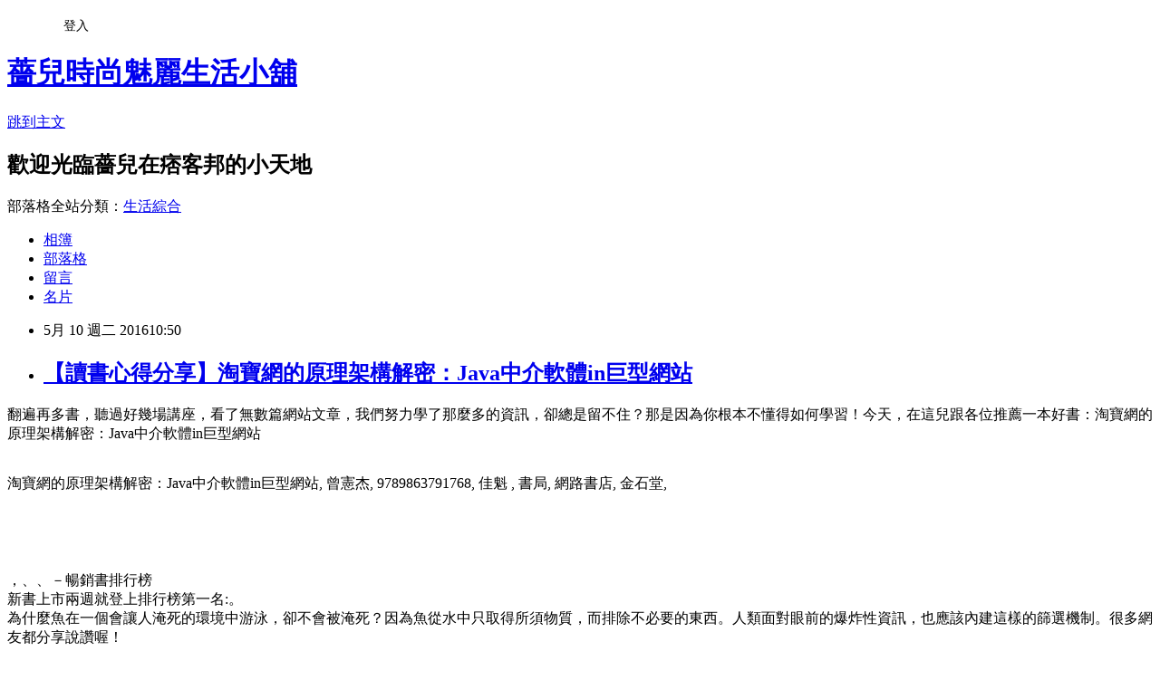

--- FILE ---
content_type: text/html; charset=utf-8
request_url: https://v4b51514z.pixnet.net/blog/posts/13093907577
body_size: 28450
content:
<!DOCTYPE html><html lang="zh-TW"><head><meta charSet="utf-8"/><meta name="viewport" content="width=device-width, initial-scale=1"/><link rel="stylesheet" href="https://static.1px.tw/blog-next/_next/static/chunks/b1e52b495cc0137c.css" data-precedence="next"/><link rel="stylesheet" href="/fix.css?v=202601201758" type="text/css" data-precedence="medium"/><link rel="stylesheet" href="https://s3.1px.tw/blog/theme/choc/iframe-popup.css?v=202601201758" type="text/css" data-precedence="medium"/><link rel="stylesheet" href="https://s3.1px.tw/blog/theme/choc/plugins.min.css?v=202601201758" type="text/css" data-precedence="medium"/><link rel="stylesheet" href="https://s3.1px.tw/blog/theme/choc/openid-comment.css?v=202601201758" type="text/css" data-precedence="medium"/><link rel="stylesheet" href="https://s3.1px.tw/blog/theme/choc/style.min.css?v=202601201758" type="text/css" data-precedence="medium"/><link rel="stylesheet" href="https://s3.1px.tw/blog/theme/choc/main.min.css?v=202601201758" type="text/css" data-precedence="medium"/><link rel="stylesheet" href="https://pimg.1px.tw/v4b51514z/assets/v4b51514z.css?v=202601201758" type="text/css" data-precedence="medium"/><link rel="stylesheet" href="https://s3.1px.tw/blog/theme/choc/author-info.css?v=202601201758" type="text/css" data-precedence="medium"/><link rel="stylesheet" href="https://s3.1px.tw/blog/theme/choc/idlePop.min.css?v=202601201758" type="text/css" data-precedence="medium"/><link rel="preload" as="script" fetchPriority="low" href="https://static.1px.tw/blog-next/_next/static/chunks/94688e2baa9fea03.js"/><script src="https://static.1px.tw/blog-next/_next/static/chunks/41eaa5427c45ebcc.js" async=""></script><script src="https://static.1px.tw/blog-next/_next/static/chunks/e2c6231760bc85bd.js" async=""></script><script src="https://static.1px.tw/blog-next/_next/static/chunks/94bde6376cf279be.js" async=""></script><script src="https://static.1px.tw/blog-next/_next/static/chunks/426b9d9d938a9eb4.js" async=""></script><script src="https://static.1px.tw/blog-next/_next/static/chunks/turbopack-5021d21b4b170dda.js" async=""></script><script src="https://static.1px.tw/blog-next/_next/static/chunks/ff1a16fafef87110.js" async=""></script><script src="https://static.1px.tw/blog-next/_next/static/chunks/e308b2b9ce476a3e.js" async=""></script><script src="https://static.1px.tw/blog-next/_next/static/chunks/2bf79572a40338b7.js" async=""></script><script src="https://static.1px.tw/blog-next/_next/static/chunks/d3c6eed28c1dd8e2.js" async=""></script><script src="https://static.1px.tw/blog-next/_next/static/chunks/d4d39cfc2a072218.js" async=""></script><script src="https://static.1px.tw/blog-next/_next/static/chunks/6a5d72c05b9cd4ba.js" async=""></script><script src="https://static.1px.tw/blog-next/_next/static/chunks/8af6103cf1375f47.js" async=""></script><script src="https://static.1px.tw/blog-next/_next/static/chunks/60d08651d643cedc.js" async=""></script><script src="https://static.1px.tw/blog-next/_next/static/chunks/0ae21416dac1fa83.js" async=""></script><script src="https://static.1px.tw/blog-next/_next/static/chunks/6d1100e43ad18157.js" async=""></script><script src="https://static.1px.tw/blog-next/_next/static/chunks/87eeaf7a3b9005e8.js" async=""></script><script src="https://static.1px.tw/blog-next/_next/static/chunks/ed01c75076819ebd.js" async=""></script><script src="https://static.1px.tw/blog-next/_next/static/chunks/a4df8fc19a9a82e6.js" async=""></script><title>【讀書心得分享】淘寶網的原理架構解密：Java中介軟體in巨型網站</title><meta name="description" content="翻遍再多書，聽過好幾場講座，看了無數篇網站文章，我們努力學了那麼多的資訊，卻總是留不住？那是因為你根本不懂得如何學習！今天，在這兒跟各位推薦一本好書：淘寶網的原理架構解密：Java中介軟體in巨型網站淘寶網的原理架構解密：Java中介軟體in巨型網站, 曾憲杰, 9789863791768, 佳魁 , 書局, 網路書店, 金石堂, ，、、－暢銷書排行榜新書上市兩週就登上排行榜第一名:。為什麼魚在一個會讓人淹死的環境中游泳，卻不會被淹死？因為魚從水中只取得所須物質，而排除不必要的東西。人類面對眼前的爆炸性資訊，也應該內建這樣的篩選機制。很多網友都分享說讚喔！淘寶網的原理架構解密：Java中介軟體in巨型網站,作者:曾憲杰,出版社:佳魁,ISBN:9789863791768特價：387元下面是整理了、、關於，同類書籍的介紹，都是今日的優惠折扣，過了今天價格就會調回原價 趕快點進來撿便宜喔！點下面的圖片進去, 就可以看到整理的分享!有關淘寶網的原理架構解密：Java中介軟體in巨型網站的詳細介紹如下：淘寶網的原理架構解密：Java中介軟體in巨型網站,作者:曾憲杰,出版社:佳魁,ISBN:9789863791768《淘寶網的原理架構解密：Java中介軟體in巨型網站》在淘寶網高速發展和架構變遷中積累的寶貴經驗，網站開發、架構人員不可不讀。"/><meta name="author" content="薔兒時尚魅麗生活小舖"/><meta name="google-adsense-platform-account" content="pub-2647689032095179"/><meta name="fb:app_id" content="101730233200171"/><link rel="canonical" href="https://v4b51514z.pixnet.net/blog/posts/13093907577"/><meta property="og:title" content="【讀書心得分享】淘寶網的原理架構解密：Java中介軟體in巨型網站"/><meta property="og:description" content="翻遍再多書，聽過好幾場講座，看了無數篇網站文章，我們努力學了那麼多的資訊，卻總是留不住？那是因為你根本不懂得如何學習！今天，在這兒跟各位推薦一本好書：淘寶網的原理架構解密：Java中介軟體in巨型網站淘寶網的原理架構解密：Java中介軟體in巨型網站, 曾憲杰, 9789863791768, 佳魁 , 書局, 網路書店, 金石堂, ，、、－暢銷書排行榜新書上市兩週就登上排行榜第一名:。為什麼魚在一個會讓人淹死的環境中游泳，卻不會被淹死？因為魚從水中只取得所須物質，而排除不必要的東西。人類面對眼前的爆炸性資訊，也應該內建這樣的篩選機制。很多網友都分享說讚喔！淘寶網的原理架構解密：Java中介軟體in巨型網站,作者:曾憲杰,出版社:佳魁,ISBN:9789863791768特價：387元下面是整理了、、關於，同類書籍的介紹，都是今日的優惠折扣，過了今天價格就會調回原價 趕快點進來撿便宜喔！點下面的圖片進去, 就可以看到整理的分享!有關淘寶網的原理架構解密：Java中介軟體in巨型網站的詳細介紹如下：淘寶網的原理架構解密：Java中介軟體in巨型網站,作者:曾憲杰,出版社:佳魁,ISBN:9789863791768《淘寶網的原理架構解密：Java中介軟體in巨型網站》在淘寶網高速發展和架構變遷中積累的寶貴經驗，網站開發、架構人員不可不讀。"/><meta property="og:url" content="https://v4b51514z.pixnet.net/blog/posts/13093907577"/><meta property="og:image" content="https://s3.1px.tw/blog/common/avatar/blog_cover_light.jpg"/><meta property="og:type" content="article"/><meta name="twitter:card" content="summary_large_image"/><meta name="twitter:title" content="【讀書心得分享】淘寶網的原理架構解密：Java中介軟體in巨型網站"/><meta name="twitter:description" content="翻遍再多書，聽過好幾場講座，看了無數篇網站文章，我們努力學了那麼多的資訊，卻總是留不住？那是因為你根本不懂得如何學習！今天，在這兒跟各位推薦一本好書：淘寶網的原理架構解密：Java中介軟體in巨型網站淘寶網的原理架構解密：Java中介軟體in巨型網站, 曾憲杰, 9789863791768, 佳魁 , 書局, 網路書店, 金石堂, ，、、－暢銷書排行榜新書上市兩週就登上排行榜第一名:。為什麼魚在一個會讓人淹死的環境中游泳，卻不會被淹死？因為魚從水中只取得所須物質，而排除不必要的東西。人類面對眼前的爆炸性資訊，也應該內建這樣的篩選機制。很多網友都分享說讚喔！淘寶網的原理架構解密：Java中介軟體in巨型網站,作者:曾憲杰,出版社:佳魁,ISBN:9789863791768特價：387元下面是整理了、、關於，同類書籍的介紹，都是今日的優惠折扣，過了今天價格就會調回原價 趕快點進來撿便宜喔！點下面的圖片進去, 就可以看到整理的分享!有關淘寶網的原理架構解密：Java中介軟體in巨型網站的詳細介紹如下：淘寶網的原理架構解密：Java中介軟體in巨型網站,作者:曾憲杰,出版社:佳魁,ISBN:9789863791768《淘寶網的原理架構解密：Java中介軟體in巨型網站》在淘寶網高速發展和架構變遷中積累的寶貴經驗，網站開發、架構人員不可不讀。"/><meta name="twitter:image" content="https://s3.1px.tw/blog/common/avatar/blog_cover_light.jpg"/><link rel="icon" href="/favicon.ico?favicon.a62c60e0.ico" sizes="32x32" type="image/x-icon"/><script src="https://static.1px.tw/blog-next/_next/static/chunks/a6dad97d9634a72d.js" noModule=""></script></head><body><!--$--><!--/$--><!--$?--><template id="B:0"></template><!--/$--><script>requestAnimationFrame(function(){$RT=performance.now()});</script><script src="https://static.1px.tw/blog-next/_next/static/chunks/94688e2baa9fea03.js" id="_R_" async=""></script><div hidden id="S:0"><script id="pixnet-vars">
        window.PIXNET = {
          post_id: "13093907577",
          name: "v4b51514z",
          user_id: 0,
          blog_id: "5977612",
          display_ads: true,
          ad_options: {"chictrip":false}
        };
      </script><script type="text/javascript" src="https://code.jquery.com/jquery-latest.min.js"></script><script id="json-ld-article-script" type="application/ld+json">{"@context":"https:\u002F\u002Fschema.org","@type":"BlogPosting","isAccessibleForFree":true,"mainEntityOfPage":{"@type":"WebPage","@id":"https:\u002F\u002Fv4b51514z.pixnet.net\u002Fblog\u002Fposts\u002F13093907577"},"headline":"【讀書心得分享】淘寶網的原理架構解密：Java中介軟體in巨型網站","description":"翻遍再多書，聽過好幾場講座，看了無數篇網站文章，我們努力學了那麼多的資訊，卻總是留不住？那是因為你根本不懂得如何學習！今天，在這兒跟各位推薦一本好書：淘寶網的原理架構解密：Java中介軟體in巨型網站\u003Cbr\u003E淘寶網的原理架構解密：Java中介軟體in巨型網站, 曾憲杰, 9789863791768, 佳魁 , 書局, 網路書店, 金石堂, \u003Cbr\u003E\u003C!-- 336x280 文字和圖像 --\u003E\u003Cins class=\"adsbygoogle\" style=\"display:inline-block;width:336px;height:280px\" data-ad-client=\"ca-pub-6918688009427790\" data-ad-slot=\"4135684595\"\u003E\u003C\u002Fins\u003E\u003Cbr\u003E\u003Cinput type=\"button\" value=\"淘寶網的原理架構解密：Java中介軟體in巨型網站\" onclick='window.open(\"http:\u002F\u002Fwww.kingstone.com.tw\u002Fbook\u002Fbook_page.asp?kmcode=2013120349315&amp;RID=C3311224-u2956174546-v251444\")' style=\"font-weight:bold;font-size:16px;color:#000000;text-decoration:underline;border:0;background:#ffffff;\"\u003E，\u003Cinput type=\"button\" value=\"TAAZE讀冊生活\" onclick='window.open(\"http:\u002F\u002Fwww.taaze.tw\u002F?RID=C3311224-u2956174546-v249797\")' style=\"font-size:16px;color:#0000ff;text-decoration:underline;border:0;background:#ffffff;\"\u003E、\u003Cinput type=\"button\" value=\"金石堂網路書店\" onclick='window.open(\"http:\u002F\u002Fwww.kingstone.com.tw\u002Fdefault.asp?RID=C3311224-u2956174546-v251444\")' style=\"font-size:16px;color:#0000ff;text-decoration:underline;border:0;background:#ffffff;\"\u003E、\u003Cinput type=\"button\" value=\"博客來網路書店\" onclick='window.open(\"http:\u002F\u002Fwww.kingstone.com.tw\u002Fdefault.asp?RID=C3311224-u2956174546-v251444\")' style=\"font-size:16px;color:#0000ff;text-decoration:underline;border:0;background:#ffffff;\"\u003E－暢銷書排行榜\u003Cbr\u003E新書上市兩週就登上排行榜第一名:\u003Cinput type=\"button\" value=\"淘寶網的原理架構解密：Java中介軟體in巨型網站\" onclick='window.open(\"http:\u002F\u002Fwww.kingstone.com.tw\u002Fbook\u002Fbook_page.asp?kmcode=2013120349315&amp;RID=C3311224-u2956174546-v251444\")' style=\"font-weight:bold;font-size:16px;color:#000000;text-decoration:underline;border:0;background:#ffffff;\"\u003E\u003Cspan style=\"font-size:16px; color:#000000;\"\u003E。\u003Cbr\u003E為什麼魚在一個會讓人淹死的環境中游泳，卻不會被淹死？因為魚從水中只取得所須物質，而排除不必要的東西。人類面對眼前的爆炸性資訊，也應該內建這樣的篩選機制。很多網友都分享說讚喔！\u003C\u002Fspan\u003E\u003Cbr\u003E\u003Cp align=\"center\"\u003E\u003Cinput type=\"button\" value=\"淘寶網的原理架構解密：Java中介軟體in巨型網站\" onclick='window.open(\"http:\u002F\u002Fwww.kingstone.com.tw\u002Fbook\u002Fbook_page.asp?kmcode=2013120349315&amp;RID=C3311224-u2956174546-v251444\")' style=\"font-size: 20px;color:#e53333;font-weight:bold;background:#dddddd;border:0;\"\u003E\u003Cbr\u003E\u003Cinput type=\"image\" src=\"http:\u002F\u002Fcdn.kingstone.com.tw\u002Fbook\u002Fimages\u002Fproduct\u002F20131\u002F2013120349315\u002F2013120349315b.jpg\" onclick='window.open(\"http:\u002F\u002Fwww.kingstone.com.tw\u002Fbook\u002Fbook_page.asp?kmcode=2013120349315&amp;RID=C3311224-u2956174546-v251444\")' style=\"width:400px;border:0;\"\u003E\u003Cbr\u003E\u003Cspan style=\"font-size:14px; color:#000000;\"\u003E淘寶網的原理架構解密：Java中介軟體in巨型網站,作者:曾憲杰,出版社:佳魁,ISBN:9789863791768\u003C\u002Fspan\u003E\u003Cbr\u003E\u003Cinput type=\"image\" src=\"http:\u002F\u002Fpic.pimg.tw\u002Fhapylife\u002F1412859355-2030818116.jpg\" onclick='window.open(\"http:\u002F\u002Fwww.kingstone.com.tw\u002Fbook\u002Fbook_page.asp?kmcode=2013120349315&amp;RID=C3311224-u2956174546-v251444\")' style=\"border:0;\"\u003E\u003Cbr\u003E\u003Cspan style=\"font-size:16px; color:#ff0000;\"\u003E特價：387元\u003C\u002Fspan\u003E\u003Cbr\u003E\u003C\u002Fp\u003E\u003Cp align=\"center\"\u003E\u003C!-- 336x280 文字和圖像 --\u003E\u003Cins class=\"adsbygoogle\" style=\"display:inline-block;width:336px;height:280px\" data-ad-client=\"ca-pub-6918688009427790\" data-ad-slot=\"4135684595\"\u003E\u003C\u002Fins\u003E\u003Cbr\u003E\u003C\u002Fp\u003E\u003Cp align=\"left\"\u003E\u003Cspan style=\"font-size:16px; color:#000000;\"\u003E下面是整理了\u003Cinput type=\"button\" value=\"TAAZE讀冊生活\" onmouseover='window.open(\"http:\u002F\u002Fwww.taaze.tw\u002F?RID=C3311224-u2956174546-v249797\")' onclick='window.open(\"http:\u002F\u002Fwww.taaze.tw\u002F?RID=C3311224-u2956174546-v249797\")' style=\"font-size:16px;color:#0000ff;text-decoration:underline;border:0;background:#ffffff;\"\u003E、\u003Cinput type=\"button\" value=\"金石堂網路書店\" onmouseover='window.open(\"http:\u002F\u002Fwww.kingstone.com.tw\u002Fdefault.asp?RID=C3311224-u2956174546-v251444\")' onclick='window.open(\"http:\u002F\u002Fwww.kingstone.com.tw\u002Fdefault.asp?RID=C3311224-u2956174546-v251444\")' style=\"font-size:16px;color:#0000ff;text-decoration:underline;border:0;background:#ffffff;\"\u003E、\u003Cinput type=\"button\" value=\"博客來網路書店\" onclick='window.open(\"http:\u002F\u002Fwww.kingstone.com.tw\u002Fdefault.asp?RID=C3311224-u2956174546-v251444\")' style=\"font-size:16px;color:#0000ff;text-decoration:underline;border:0;background:#ffffff;\"\u003E關於\u003Cinput type=\"button\" value=\"淘寶網的原理架構解密：Java中介軟體in巨型網站\" onclick='window.open(\"http:\u002F\u002Fwww.kingstone.com.tw\u002Fbook\u002Fbook_page.asp?kmcode=2013120349315&amp;RID=C3311224-u2956174546-v251444\")' style=\"font-weight:bold;font-size:16px;color:#000000;text-decoration:underline;border:0;background:#ffffff;\"\u003E，\u003Cspan style=\"font-size:16px; color:#000000;\"\u003E同類書籍的介紹，都是今日的優惠折扣，過了今天價格就會調回原價 趕快點進來撿便宜喔！\u003Cbr\u003E點下面的圖片進去, 就可以看到整理的分享!\u003C\u002Fspan\u003E\u003Cbr\u003E\u003Cp align=\"left\"\u003E\u003Cspan style=\"font-size:16px;color:#000000;\"\u003E有關淘寶網的原理架構解密：Java中介軟體in巨型網站的詳細介紹如下：\u003C\u002Fspan\u003E\u003Cbr\u003E\u003C\u002Fp\u003E\u003Cp align=\"left\"\u003E\u003Cspan style=\"font-size:16px; color:#000000;\"\u003E淘寶網的原理架構解密：Java中介軟體in巨型網站,作者:曾憲杰,出版社:佳魁,ISBN:9789863791768\u003Cbr\u003E\u003Cp style=\"padding:0; font-weight: bold\"\u003E《淘寶網的原理架構解密：Java中介軟體in巨型網站》\u003Cbr\u003E在淘寶網高速發展和架構變遷中積累的寶貴經驗，網站開發、架構人員不可不讀。\u003Cbr\u003E\u003C\u002Fp\u003E\u003C\u002Fspan\u003E\u003C\u002Fp\u003E\u003C\u002Fspan\u003E\u003C\u002Fp\u003E","articleBody":"\u003Cp align=\"left\"\u003E\u003Cspan style=\"font-size:16px; color:#000000;\"\u003E翻遍再多書，聽過好幾場講座，看了無數篇網站文章，我們努力學了那麼多的資訊，卻總是留不住？那是因為你根本不懂得如何學習！今天，在這兒跟各位推薦一本好書：淘寶網的原理架構解密：Java中介軟體in巨型網站\u003C\u002Fspan\u003E\u003Cbr\u002F\u003E\u003Cbr\u002F\u003E\u003Cp align=\"left\"\u003E\u003Cspan style=\"font-size:16px; color:#000000;\"\u003E 淘寶網的原理架構解密：Java中介軟體in巨型網站, 曾憲杰, 9789863791768, 佳魁      , 書局, 網路書店, 金石堂, \u003C\u002Fspan\u003E\u003Cbr\u002F\u003E\u003Cbr\u002F\u003E\u003Cp align=\"center\"\u003E\u003Cscript async src=\"\u002F\u002Fpagead2.googlesyndication.com\u002Fpagead\u002Fjs\u002Fadsbygoogle.js\"\u003E\u003C\u002Fscript\u003E\u003C!-- 336x280 文字和圖像 --\u003E\u003Cins class=\"adsbygoogle\" style=\"display:inline-block;width:336px;height:280px\" data-ad-client=\"ca-pub-6918688009427790\" data-ad-slot=\"4135684595\"\u003E\u003C\u002Fins\u003E\u003Cscript\u003E(adsbygoogle = window.adsbygoogle || []).push({});\u003C\u002Fscript\u003E\u003Cbr\u002F\u003E\u003Cbr\u002F\u003E\u003Cp align=\"left\"\u003E\u003Cinput type=\"button\" value=\"淘寶網的原理架構解密：Java中介軟體in巨型網站\" onclick=window.open(\"http:\u002F\u002Fwww.kingstone.com.tw\u002Fbook\u002Fbook_page.asp?kmcode=2013120349315&RID=C3311224-u2956174546-v251444\") style=\"font-weight:bold;font-size:16px;color:#000000;text-decoration:underline;border:0;background:#ffffff;\"\u003E，\u003Cspan style=\"font-size:16px; color:#000000;\"\u003E\u003Cinput type=\"button\" value=\"TAAZE讀冊生活\" onclick=window.open(\"http:\u002F\u002Fwww.taaze.tw\u002F?RID=C3311224-u2956174546-v249797\") style=\"font-size:16px;color:#0000ff;text-decoration:underline;border:0;background:#ffffff;\"\u003E、\u003Cinput type=\"button\" value=\"金石堂網路書店\" onclick=window.open(\"http:\u002F\u002Fwww.kingstone.com.tw\u002Fdefault.asp?RID=C3311224-u2956174546-v251444\") style=\"font-size:16px;color:#0000ff;text-decoration:underline;border:0;background:#ffffff;\"\u003E、\u003Cinput type=\"button\" value=\"博客來網路書店\" onclick=window.open(\"http:\u002F\u002Fwww.kingstone.com.tw\u002Fdefault.asp?RID=C3311224-u2956174546-v251444\") style=\"font-size:16px;color:#0000ff;text-decoration:underline;border:0;background:#ffffff;\"\u003E－暢銷書排行榜\u003Cbr\u003E新書上市兩週就登上排行榜第一名:\u003Cinput type=\"button\" value=\"淘寶網的原理架構解密：Java中介軟體in巨型網站\" onclick=window.open(\"http:\u002F\u002Fwww.kingstone.com.tw\u002Fbook\u002Fbook_page.asp?kmcode=2013120349315&RID=C3311224-u2956174546-v251444\") style=\"font-weight:bold;font-size:16px;color:#000000;text-decoration:underline;border:0;background:#ffffff;\"\u003E\u003Cspan style=\"font-size:16px; color:#000000;\"\u003E。\u003Cbr\u003E為什麼魚在一個會讓人淹死的環境中游泳，卻不會被淹死？因為魚從水中只取得所須物質，而排除不必要的東西。人類面對眼前的爆炸性資訊，也應該內建這樣的篩選機制。很多網友都分享說讚喔！\u003C\u002Fspan\u003E\u003Cbr\u002F\u003E\u003Cbr\u002F\u003E\u003Cp align=\"center\"\u003E\u003Cinput type=\"button\" value=\"淘寶網的原理架構解密：Java中介軟體in巨型網站\" onclick=window.open(\"http:\u002F\u002Fwww.kingstone.com.tw\u002Fbook\u002Fbook_page.asp?kmcode=2013120349315&RID=C3311224-u2956174546-v251444\") style=\"font-size: 20px;color:#e53333;font-weight:bold;background:#dddddd;border:0;\"\u003E\u003Cbr\u003E\u003Cinput type=\"image\" src=\"http:\u002F\u002Fcdn.kingstone.com.tw\u002Fbook\u002Fimages\u002Fproduct\u002F20131\u002F2013120349315\u002F2013120349315b.jpg\" onclick=window.open(\"http:\u002F\u002Fwww.kingstone.com.tw\u002Fbook\u002Fbook_page.asp?kmcode=2013120349315&RID=C3311224-u2956174546-v251444\") style=\"width:400px;border:0;\"\u003E\u003Cbr\u003E\u003Cspan style=\"font-size:14px; color:#000000;\"\u003E淘寶網的原理架構解密：Java中介軟體in巨型網站,作者:曾憲杰,出版社:佳魁,ISBN:9789863791768\u003C\u002Fspan\u003E\u003Cbr\u003E\u003Cinput type=\"image\" src=\"http:\u002F\u002Fpic.pimg.tw\u002Fhapylife\u002F1412859355-2030818116.jpg\" onclick=window.open(\"http:\u002F\u002Fwww.kingstone.com.tw\u002Fbook\u002Fbook_page.asp?kmcode=2013120349315&RID=C3311224-u2956174546-v251444\") style=\"border:0;\"\u003E\u003Cbr\u003E\u003Cspan style=\"font-size:16px; color:#ff0000;\"\u003E特價：387元\u003C\u002Fspan\u003E\u003Cbr\u002F\u003E\u003Cbr\u002F\u003E\u003Cp align=\"center\"\u003E\u003Cscript async src=\"\u002F\u002Fpagead2.googlesyndication.com\u002Fpagead\u002Fjs\u002Fadsbygoogle.js\"\u003E\u003C\u002Fscript\u003E\u003C!-- 336x280 文字和圖像 --\u003E\u003Cins class=\"adsbygoogle\" style=\"display:inline-block;width:336px;height:280px\" data-ad-client=\"ca-pub-6918688009427790\" data-ad-slot=\"4135684595\"\u003E\u003C\u002Fins\u003E\u003Cscript\u003E(adsbygoogle = window.adsbygoogle || []).push({});\u003C\u002Fscript\u003E\u003Cbr\u002F\u003E\u003Cbr\u002F\u003E\u003Cp align=\"left\"\u003E\u003Cspan style=\"font-size:16px; color:#000000;\"\u003E下面是整理了\u003Cinput type=\"button\" value=\"TAAZE讀冊生活\" onMouseOver=window.open(\"http:\u002F\u002Fwww.taaze.tw\u002F?RID=C3311224-u2956174546-v249797\") onclick=window.open(\"http:\u002F\u002Fwww.taaze.tw\u002F?RID=C3311224-u2956174546-v249797\") style=\"font-size:16px;color:#0000ff;text-decoration:underline;border:0;background:#ffffff;\"\u003E、\u003Cinput type=\"button\" value=\"金石堂網路書店\" onMouseOver=window.open(\"http:\u002F\u002Fwww.kingstone.com.tw\u002Fdefault.asp?RID=C3311224-u2956174546-v251444\") onclick=window.open(\"http:\u002F\u002Fwww.kingstone.com.tw\u002Fdefault.asp?RID=C3311224-u2956174546-v251444\") style=\"font-size:16px;color:#0000ff;text-decoration:underline;border:0;background:#ffffff;\"\u003E、\u003Cinput type=\"button\" value=\"博客來網路書店\" onclick=window.open(\"http:\u002F\u002Fwww.kingstone.com.tw\u002Fdefault.asp?RID=C3311224-u2956174546-v251444\") style=\"font-size:16px;color:#0000ff;text-decoration:underline;border:0;background:#ffffff;\"\u003E關於\u003Cinput type=\"button\" value=\"淘寶網的原理架構解密：Java中介軟體in巨型網站\" onclick=window.open(\"http:\u002F\u002Fwww.kingstone.com.tw\u002Fbook\u002Fbook_page.asp?kmcode=2013120349315&RID=C3311224-u2956174546-v251444\") style=\"font-weight:bold;font-size:16px;color:#000000;text-decoration:underline;border:0;background:#ffffff;\"\u003E，\u003Cspan style=\"font-size:16px; color:#000000;\"\u003E同類書籍的介紹，都是今日的優惠折扣，過了今天價格就會調回原價 趕快點進來撿便宜喔！\u003Cbr\u003E點下面的圖片進去, 就可以看到整理的分享!\u003C\u002Fspan\u003E\u003Cbr\u002F\u003E\u003Cbr\u002F\u003E\u003Cp align=\"left\"\u003E\u003Cspan style=\"font-size:16px;color:#000000;\"\u003E有關淘寶網的原理架構解密：Java中介軟體in巨型網站的詳細介紹如下：\u003C\u002Fspan\u003E\u003Cbr\u002F\u003E\u003Cbr\u002F\u003E\u003Cp align=\"left\"\u003E\u003Cspan style=\"font-size:16px; color:#000000;\"\u003E淘寶網的原理架構解密：Java中介軟體in巨型網站,作者:曾憲杰,出版社:佳魁,ISBN:9789863791768\u003Cbr\u003E\u003Cp style=\"padding:0; font-weight: bold\"\u003E《淘寶網的原理架構解密：Java中介軟體in巨型網站》\u003Cbr\u002F\u003E\u003Cbr\u002F\u003E\u003Cbr\u003E                                在淘寶網高速發展和架構變遷中積累的寶貴經驗，網站開發、架構人員不可不讀。\u003Cbr\u002F\u003E\u003Cbr\u002F\u003E                            \u003C\u002Fdiv\u003E\u003C\u002Fspan\u003E\u003Cbr\u002F\u003E\u003Cbr\u002F\u003E\u003Cp align=\"center\"\u003E\u003Cinput type=\"button\" value=\"淘寶網的原理架構解密：Java中介軟體in巨型網站\" onclick=window.open(\"http:\u002F\u002Fwww.kingstone.com.tw\u002Fbook\u002Fbook_page.asp?kmcode=2013120349315&RID=C3311224-u2956174546-v251444\") style=\"font-size: 20px;color:#e53333;font-weight:bold;background:#dddddd;border:0;\"\u003E\u003Cbr\u003E\u003Cinput type=\"image\" src=\"http:\u002F\u002Fcdn.kingstone.com.tw\u002Fbook\u002Fimages\u002Fproduct\u002F20131\u002F2013120349315\u002F2013120349315b.jpg\" onMouseOver=location.href=(\"http:\u002F\u002Fwww.kingstone.com.tw\u002Fbook\u002Fbook_page.asp?kmcode=2013120349315&RID=C3311224-u2956174546-v251444\") onclick=window.open(\"http:\u002F\u002Fwww.kingstone.com.tw\u002Fbook\u002Fbook_page.asp?kmcode=2013120349315&RID=C3311224-u2956174546-v251444\") style=\"width:400px;border:0;\"\u003E\u003Cbr\u003E\u003Cspan style=\"font-size:14px; color:#000000;\"\u003E淘寶網的原理架構解密：Java中介軟體in巨型網站,作者:曾憲杰,出版社:佳魁,ISBN:9789863791768\u003C\u002Fspan\u003E\u003Cbr\u003E\u003Cinput type=\"image\" src=\"http:\u002F\u002Fpic.pimg.tw\u002Fhapylife\u002F1412859355-2030818116.jpg\" onclick=window.open(\"http:\u002F\u002Fwww.kingstone.com.tw\u002Fbook\u002Fbook_page.asp?kmcode=2013120349315&RID=C3311224-u2956174546-v251444\") style=\"border:0;\"\u003E\u003Cbr\u002F\u003E\u003Cbr\u002F\u003E\u003Cp align=\"left\"\u003E\u003Cscript async src=\"\u002F\u002Fpagead2.googlesyndication.com\u002Fpagead\u002Fjs\u002Fadsbygoogle.js\"\u003E\u003C\u002Fscript\u003E\u003C!-- 728x90 文字和圖像 --\u003E\u003Cins class=\"adsbygoogle\" style=\"display:inline-block;width:728px;height:90px\" data-ad-client=\"ca-pub-6918688009427790\" data-ad-slot=\"0345846753\"\u003E\u003C\u002Fins\u003E\u003Cscript\u003E(adsbygoogle = window.adsbygoogle || []).push({}); \u003C\u002Fscript\u003E","image":[],"author":{"@type":"Person","name":"薔兒時尚魅麗生活小舖","url":"https:\u002F\u002Fwww.pixnet.net\u002Fpcard\u002Fv4b51514z"},"publisher":{"@type":"Organization","name":"薔兒時尚魅麗生活小舖","logo":{"@type":"ImageObject","url":"https:\u002F\u002Fs3.1px.tw\u002Fblog\u002Fcommon\u002Favatar\u002Fblog_cover_light.jpg"}},"datePublished":"2016-05-10T02:50:32.000Z","dateModified":"","keywords":[],"articleSection":"攝影寫真"}</script><template id="P:1"></template><template id="P:2"></template><template id="P:3"></template><section aria-label="Notifications alt+T" tabindex="-1" aria-live="polite" aria-relevant="additions text" aria-atomic="false"></section></div><script>(self.__next_f=self.__next_f||[]).push([0])</script><script>self.__next_f.push([1,"1:\"$Sreact.fragment\"\n3:I[39756,[\"https://static.1px.tw/blog-next/_next/static/chunks/ff1a16fafef87110.js\",\"https://static.1px.tw/blog-next/_next/static/chunks/e308b2b9ce476a3e.js\"],\"default\"]\n4:I[53536,[\"https://static.1px.tw/blog-next/_next/static/chunks/ff1a16fafef87110.js\",\"https://static.1px.tw/blog-next/_next/static/chunks/e308b2b9ce476a3e.js\"],\"default\"]\n6:I[97367,[\"https://static.1px.tw/blog-next/_next/static/chunks/ff1a16fafef87110.js\",\"https://static.1px.tw/blog-next/_next/static/chunks/e308b2b9ce476a3e.js\"],\"OutletBoundary\"]\n8:I[97367,[\"https://static.1px.tw/blog-next/_next/static/chunks/ff1a16fafef87110.js\",\"https://static.1px.tw/blog-next/_next/static/chunks/e308b2b9ce476a3e.js\"],\"ViewportBoundary\"]\na:I[97367,[\"https://static.1px.tw/blog-next/_next/static/chunks/ff1a16fafef87110.js\",\"https://static.1px.tw/blog-next/_next/static/chunks/e308b2b9ce476a3e.js\"],\"MetadataBoundary\"]\nc:I[63491,[\"https://static.1px.tw/blog-next/_next/static/chunks/2bf79572a40338b7.js\",\"https://static.1px.tw/blog-next/_next/static/chunks/d3c6eed28c1dd8e2.js\"],\"default\"]\n:HL[\"https://static.1px.tw/blog-next/_next/static/chunks/b1e52b495cc0137c.css\",\"style\"]\n"])</script><script>self.__next_f.push([1,"0:{\"P\":null,\"b\":\"Fh5CEL29DpBu-3dUnujtG\",\"c\":[\"\",\"blog\",\"posts\",\"13093907577\"],\"q\":\"\",\"i\":false,\"f\":[[[\"\",{\"children\":[\"blog\",{\"children\":[\"posts\",{\"children\":[[\"id\",\"13093907577\",\"d\"],{\"children\":[\"__PAGE__\",{}]}]}]}]},\"$undefined\",\"$undefined\",true],[[\"$\",\"$1\",\"c\",{\"children\":[[[\"$\",\"script\",\"script-0\",{\"src\":\"https://static.1px.tw/blog-next/_next/static/chunks/d4d39cfc2a072218.js\",\"async\":true,\"nonce\":\"$undefined\"}],[\"$\",\"script\",\"script-1\",{\"src\":\"https://static.1px.tw/blog-next/_next/static/chunks/6a5d72c05b9cd4ba.js\",\"async\":true,\"nonce\":\"$undefined\"}],[\"$\",\"script\",\"script-2\",{\"src\":\"https://static.1px.tw/blog-next/_next/static/chunks/8af6103cf1375f47.js\",\"async\":true,\"nonce\":\"$undefined\"}]],\"$L2\"]}],{\"children\":[[\"$\",\"$1\",\"c\",{\"children\":[null,[\"$\",\"$L3\",null,{\"parallelRouterKey\":\"children\",\"error\":\"$undefined\",\"errorStyles\":\"$undefined\",\"errorScripts\":\"$undefined\",\"template\":[\"$\",\"$L4\",null,{}],\"templateStyles\":\"$undefined\",\"templateScripts\":\"$undefined\",\"notFound\":\"$undefined\",\"forbidden\":\"$undefined\",\"unauthorized\":\"$undefined\"}]]}],{\"children\":[[\"$\",\"$1\",\"c\",{\"children\":[null,[\"$\",\"$L3\",null,{\"parallelRouterKey\":\"children\",\"error\":\"$undefined\",\"errorStyles\":\"$undefined\",\"errorScripts\":\"$undefined\",\"template\":[\"$\",\"$L4\",null,{}],\"templateStyles\":\"$undefined\",\"templateScripts\":\"$undefined\",\"notFound\":\"$undefined\",\"forbidden\":\"$undefined\",\"unauthorized\":\"$undefined\"}]]}],{\"children\":[[\"$\",\"$1\",\"c\",{\"children\":[null,[\"$\",\"$L3\",null,{\"parallelRouterKey\":\"children\",\"error\":\"$undefined\",\"errorStyles\":\"$undefined\",\"errorScripts\":\"$undefined\",\"template\":[\"$\",\"$L4\",null,{}],\"templateStyles\":\"$undefined\",\"templateScripts\":\"$undefined\",\"notFound\":\"$undefined\",\"forbidden\":\"$undefined\",\"unauthorized\":\"$undefined\"}]]}],{\"children\":[[\"$\",\"$1\",\"c\",{\"children\":[\"$L5\",[[\"$\",\"link\",\"0\",{\"rel\":\"stylesheet\",\"href\":\"https://static.1px.tw/blog-next/_next/static/chunks/b1e52b495cc0137c.css\",\"precedence\":\"next\",\"crossOrigin\":\"$undefined\",\"nonce\":\"$undefined\"}],[\"$\",\"script\",\"script-0\",{\"src\":\"https://static.1px.tw/blog-next/_next/static/chunks/0ae21416dac1fa83.js\",\"async\":true,\"nonce\":\"$undefined\"}],[\"$\",\"script\",\"script-1\",{\"src\":\"https://static.1px.tw/blog-next/_next/static/chunks/6d1100e43ad18157.js\",\"async\":true,\"nonce\":\"$undefined\"}],[\"$\",\"script\",\"script-2\",{\"src\":\"https://static.1px.tw/blog-next/_next/static/chunks/87eeaf7a3b9005e8.js\",\"async\":true,\"nonce\":\"$undefined\"}],[\"$\",\"script\",\"script-3\",{\"src\":\"https://static.1px.tw/blog-next/_next/static/chunks/ed01c75076819ebd.js\",\"async\":true,\"nonce\":\"$undefined\"}],[\"$\",\"script\",\"script-4\",{\"src\":\"https://static.1px.tw/blog-next/_next/static/chunks/a4df8fc19a9a82e6.js\",\"async\":true,\"nonce\":\"$undefined\"}]],[\"$\",\"$L6\",null,{\"children\":\"$@7\"}]]}],{},null,false,false]},null,false,false]},null,false,false]},null,false,false]},null,false,false],[\"$\",\"$1\",\"h\",{\"children\":[null,[\"$\",\"$L8\",null,{\"children\":\"$@9\"}],[\"$\",\"$La\",null,{\"children\":\"$@b\"}],null]}],false]],\"m\":\"$undefined\",\"G\":[\"$c\",[]],\"S\":false}\n"])</script><script>self.__next_f.push([1,"9:[[\"$\",\"meta\",\"0\",{\"charSet\":\"utf-8\"}],[\"$\",\"meta\",\"1\",{\"name\":\"viewport\",\"content\":\"width=device-width, initial-scale=1\"}]]\n"])</script><script>self.__next_f.push([1,"d:I[79520,[\"https://static.1px.tw/blog-next/_next/static/chunks/d4d39cfc2a072218.js\",\"https://static.1px.tw/blog-next/_next/static/chunks/6a5d72c05b9cd4ba.js\",\"https://static.1px.tw/blog-next/_next/static/chunks/8af6103cf1375f47.js\"],\"\"]\n10:I[2352,[\"https://static.1px.tw/blog-next/_next/static/chunks/d4d39cfc2a072218.js\",\"https://static.1px.tw/blog-next/_next/static/chunks/6a5d72c05b9cd4ba.js\",\"https://static.1px.tw/blog-next/_next/static/chunks/8af6103cf1375f47.js\"],\"AdultWarningModal\"]\n11:I[69182,[\"https://static.1px.tw/blog-next/_next/static/chunks/d4d39cfc2a072218.js\",\"https://static.1px.tw/blog-next/_next/static/chunks/6a5d72c05b9cd4ba.js\",\"https://static.1px.tw/blog-next/_next/static/chunks/8af6103cf1375f47.js\"],\"HydrationComplete\"]\n12:I[12985,[\"https://static.1px.tw/blog-next/_next/static/chunks/d4d39cfc2a072218.js\",\"https://static.1px.tw/blog-next/_next/static/chunks/6a5d72c05b9cd4ba.js\",\"https://static.1px.tw/blog-next/_next/static/chunks/8af6103cf1375f47.js\"],\"NuqsAdapter\"]\n13:I[82782,[\"https://static.1px.tw/blog-next/_next/static/chunks/d4d39cfc2a072218.js\",\"https://static.1px.tw/blog-next/_next/static/chunks/6a5d72c05b9cd4ba.js\",\"https://static.1px.tw/blog-next/_next/static/chunks/8af6103cf1375f47.js\"],\"RefineContext\"]\n14:I[29306,[\"https://static.1px.tw/blog-next/_next/static/chunks/d4d39cfc2a072218.js\",\"https://static.1px.tw/blog-next/_next/static/chunks/6a5d72c05b9cd4ba.js\",\"https://static.1px.tw/blog-next/_next/static/chunks/8af6103cf1375f47.js\",\"https://static.1px.tw/blog-next/_next/static/chunks/60d08651d643cedc.js\",\"https://static.1px.tw/blog-next/_next/static/chunks/d3c6eed28c1dd8e2.js\"],\"default\"]\n2:[\"$\",\"html\",null,{\"lang\":\"zh-TW\",\"children\":[[\"$\",\"$Ld\",null,{\"id\":\"google-tag-manager\",\"strategy\":\"afterInteractive\",\"children\":\"\\n(function(w,d,s,l,i){w[l]=w[l]||[];w[l].push({'gtm.start':\\nnew Date().getTime(),event:'gtm.js'});var f=d.getElementsByTagName(s)[0],\\nj=d.createElement(s),dl=l!='dataLayer'?'\u0026l='+l:'';j.async=true;j.src=\\n'https://www.googletagmanager.com/gtm.js?id='+i+dl;f.parentNode.insertBefore(j,f);\\n})(window,document,'script','dataLayer','GTM-TRLQMPKX');\\n  \"}],\"$Le\",\"$Lf\",[\"$\",\"body\",null,{\"children\":[[\"$\",\"$L10\",null,{\"display\":false}],[\"$\",\"$L11\",null,{}],[\"$\",\"$L12\",null,{\"children\":[\"$\",\"$L13\",null,{\"children\":[\"$\",\"$L3\",null,{\"parallelRouterKey\":\"children\",\"error\":\"$undefined\",\"errorStyles\":\"$undefined\",\"errorScripts\":\"$undefined\",\"template\":[\"$\",\"$L4\",null,{}],\"templateStyles\":\"$undefined\",\"templateScripts\":\"$undefined\",\"notFound\":[[\"$\",\"$L14\",null,{}],[]],\"forbidden\":\"$undefined\",\"unauthorized\":\"$undefined\"}]}]}]]}]]}]\n"])</script><script>self.__next_f.push([1,"e:null\nf:null\n"])</script><script>self.__next_f.push([1,"16:I[27201,[\"https://static.1px.tw/blog-next/_next/static/chunks/ff1a16fafef87110.js\",\"https://static.1px.tw/blog-next/_next/static/chunks/e308b2b9ce476a3e.js\"],\"IconMark\"]\n5:[[\"$\",\"script\",null,{\"id\":\"pixnet-vars\",\"children\":\"\\n        window.PIXNET = {\\n          post_id: \\\"13093907577\\\",\\n          name: \\\"v4b51514z\\\",\\n          user_id: 0,\\n          blog_id: \\\"5977612\\\",\\n          display_ads: true,\\n          ad_options: {\\\"chictrip\\\":false}\\n        };\\n      \"}],\"$L15\"]\n"])</script><script>self.__next_f.push([1,"b:[[\"$\",\"title\",\"0\",{\"children\":\"【讀書心得分享】淘寶網的原理架構解密：Java中介軟體in巨型網站\"}],[\"$\",\"meta\",\"1\",{\"name\":\"description\",\"content\":\"翻遍再多書，聽過好幾場講座，看了無數篇網站文章，我們努力學了那麼多的資訊，卻總是留不住？那是因為你根本不懂得如何學習！今天，在這兒跟各位推薦一本好書：淘寶網的原理架構解密：Java中介軟體in巨型網站淘寶網的原理架構解密：Java中介軟體in巨型網站, 曾憲杰, 9789863791768, 佳魁 , 書局, 網路書店, 金石堂, ，、、－暢銷書排行榜新書上市兩週就登上排行榜第一名:。為什麼魚在一個會讓人淹死的環境中游泳，卻不會被淹死？因為魚從水中只取得所須物質，而排除不必要的東西。人類面對眼前的爆炸性資訊，也應該內建這樣的篩選機制。很多網友都分享說讚喔！淘寶網的原理架構解密：Java中介軟體in巨型網站,作者:曾憲杰,出版社:佳魁,ISBN:9789863791768特價：387元下面是整理了、、關於，同類書籍的介紹，都是今日的優惠折扣，過了今天價格就會調回原價 趕快點進來撿便宜喔！點下面的圖片進去, 就可以看到整理的分享!有關淘寶網的原理架構解密：Java中介軟體in巨型網站的詳細介紹如下：淘寶網的原理架構解密：Java中介軟體in巨型網站,作者:曾憲杰,出版社:佳魁,ISBN:9789863791768《淘寶網的原理架構解密：Java中介軟體in巨型網站》在淘寶網高速發展和架構變遷中積累的寶貴經驗，網站開發、架構人員不可不讀。\"}],[\"$\",\"meta\",\"2\",{\"name\":\"author\",\"content\":\"薔兒時尚魅麗生活小舖\"}],[\"$\",\"meta\",\"3\",{\"name\":\"google-adsense-platform-account\",\"content\":\"pub-2647689032095179\"}],[\"$\",\"meta\",\"4\",{\"name\":\"fb:app_id\",\"content\":\"101730233200171\"}],[\"$\",\"link\",\"5\",{\"rel\":\"canonical\",\"href\":\"https://v4b51514z.pixnet.net/blog/posts/13093907577\"}],[\"$\",\"meta\",\"6\",{\"property\":\"og:title\",\"content\":\"【讀書心得分享】淘寶網的原理架構解密：Java中介軟體in巨型網站\"}],[\"$\",\"meta\",\"7\",{\"property\":\"og:description\",\"content\":\"翻遍再多書，聽過好幾場講座，看了無數篇網站文章，我們努力學了那麼多的資訊，卻總是留不住？那是因為你根本不懂得如何學習！今天，在這兒跟各位推薦一本好書：淘寶網的原理架構解密：Java中介軟體in巨型網站淘寶網的原理架構解密：Java中介軟體in巨型網站, 曾憲杰, 9789863791768, 佳魁 , 書局, 網路書店, 金石堂, ，、、－暢銷書排行榜新書上市兩週就登上排行榜第一名:。為什麼魚在一個會讓人淹死的環境中游泳，卻不會被淹死？因為魚從水中只取得所須物質，而排除不必要的東西。人類面對眼前的爆炸性資訊，也應該內建這樣的篩選機制。很多網友都分享說讚喔！淘寶網的原理架構解密：Java中介軟體in巨型網站,作者:曾憲杰,出版社:佳魁,ISBN:9789863791768特價：387元下面是整理了、、關於，同類書籍的介紹，都是今日的優惠折扣，過了今天價格就會調回原價 趕快點進來撿便宜喔！點下面的圖片進去, 就可以看到整理的分享!有關淘寶網的原理架構解密：Java中介軟體in巨型網站的詳細介紹如下：淘寶網的原理架構解密：Java中介軟體in巨型網站,作者:曾憲杰,出版社:佳魁,ISBN:9789863791768《淘寶網的原理架構解密：Java中介軟體in巨型網站》在淘寶網高速發展和架構變遷中積累的寶貴經驗，網站開發、架構人員不可不讀。\"}],[\"$\",\"meta\",\"8\",{\"property\":\"og:url\",\"content\":\"https://v4b51514z.pixnet.net/blog/posts/13093907577\"}],[\"$\",\"meta\",\"9\",{\"property\":\"og:image\",\"content\":\"https://s3.1px.tw/blog/common/avatar/blog_cover_light.jpg\"}],[\"$\",\"meta\",\"10\",{\"property\":\"og:type\",\"content\":\"article\"}],[\"$\",\"meta\",\"11\",{\"name\":\"twitter:card\",\"content\":\"summary_large_image\"}],[\"$\",\"meta\",\"12\",{\"name\":\"twitter:title\",\"content\":\"【讀書心得分享】淘寶網的原理架構解密：Java中介軟體in巨型網站\"}],[\"$\",\"meta\",\"13\",{\"name\":\"twitter:description\",\"content\":\"翻遍再多書，聽過好幾場講座，看了無數篇網站文章，我們努力學了那麼多的資訊，卻總是留不住？那是因為你根本不懂得如何學習！今天，在這兒跟各位推薦一本好書：淘寶網的原理架構解密：Java中介軟體in巨型網站淘寶網的原理架構解密：Java中介軟體in巨型網站, 曾憲杰, 9789863791768, 佳魁 , 書局, 網路書店, 金石堂, ，、、－暢銷書排行榜新書上市兩週就登上排行榜第一名:。為什麼魚在一個會讓人淹死的環境中游泳，卻不會被淹死？因為魚從水中只取得所須物質，而排除不必要的東西。人類面對眼前的爆炸性資訊，也應該內建這樣的篩選機制。很多網友都分享說讚喔！淘寶網的原理架構解密：Java中介軟體in巨型網站,作者:曾憲杰,出版社:佳魁,ISBN:9789863791768特價：387元下面是整理了、、關於，同類書籍的介紹，都是今日的優惠折扣，過了今天價格就會調回原價 趕快點進來撿便宜喔！點下面的圖片進去, 就可以看到整理的分享!有關淘寶網的原理架構解密：Java中介軟體in巨型網站的詳細介紹如下：淘寶網的原理架構解密：Java中介軟體in巨型網站,作者:曾憲杰,出版社:佳魁,ISBN:9789863791768《淘寶網的原理架構解密：Java中介軟體in巨型網站》在淘寶網高速發展和架構變遷中積累的寶貴經驗，網站開發、架構人員不可不讀。\"}],[\"$\",\"meta\",\"14\",{\"name\":\"twitter:image\",\"content\":\"https://s3.1px.tw/blog/common/avatar/blog_cover_light.jpg\"}],[\"$\",\"link\",\"15\",{\"rel\":\"icon\",\"href\":\"/favicon.ico?favicon.a62c60e0.ico\",\"sizes\":\"32x32\",\"type\":\"image/x-icon\"}],[\"$\",\"$L16\",\"16\",{}]]\n"])</script><script>self.__next_f.push([1,"7:null\n"])</script><script>self.__next_f.push([1,":HL[\"/fix.css?v=202601201758\",\"style\",{\"type\":\"text/css\"}]\n:HL[\"https://s3.1px.tw/blog/theme/choc/iframe-popup.css?v=202601201758\",\"style\",{\"type\":\"text/css\"}]\n:HL[\"https://s3.1px.tw/blog/theme/choc/plugins.min.css?v=202601201758\",\"style\",{\"type\":\"text/css\"}]\n:HL[\"https://s3.1px.tw/blog/theme/choc/openid-comment.css?v=202601201758\",\"style\",{\"type\":\"text/css\"}]\n:HL[\"https://s3.1px.tw/blog/theme/choc/style.min.css?v=202601201758\",\"style\",{\"type\":\"text/css\"}]\n:HL[\"https://s3.1px.tw/blog/theme/choc/main.min.css?v=202601201758\",\"style\",{\"type\":\"text/css\"}]\n:HL[\"https://pimg.1px.tw/v4b51514z/assets/v4b51514z.css?v=202601201758\",\"style\",{\"type\":\"text/css\"}]\n:HL[\"https://s3.1px.tw/blog/theme/choc/author-info.css?v=202601201758\",\"style\",{\"type\":\"text/css\"}]\n:HL[\"https://s3.1px.tw/blog/theme/choc/idlePop.min.css?v=202601201758\",\"style\",{\"type\":\"text/css\"}]\n17:T44f2,"])</script><script>self.__next_f.push([1,"{\"@context\":\"https:\\u002F\\u002Fschema.org\",\"@type\":\"BlogPosting\",\"isAccessibleForFree\":true,\"mainEntityOfPage\":{\"@type\":\"WebPage\",\"@id\":\"https:\\u002F\\u002Fv4b51514z.pixnet.net\\u002Fblog\\u002Fposts\\u002F13093907577\"},\"headline\":\"【讀書心得分享】淘寶網的原理架構解密：Java中介軟體in巨型網站\",\"description\":\"翻遍再多書，聽過好幾場講座，看了無數篇網站文章，我們努力學了那麼多的資訊，卻總是留不住？那是因為你根本不懂得如何學習！今天，在這兒跟各位推薦一本好書：淘寶網的原理架構解密：Java中介軟體in巨型網站\\u003Cbr\\u003E淘寶網的原理架構解密：Java中介軟體in巨型網站, 曾憲杰, 9789863791768, 佳魁 , 書局, 網路書店, 金石堂, \\u003Cbr\\u003E\\u003C!-- 336x280 文字和圖像 --\\u003E\\u003Cins class=\\\"adsbygoogle\\\" style=\\\"display:inline-block;width:336px;height:280px\\\" data-ad-client=\\\"ca-pub-6918688009427790\\\" data-ad-slot=\\\"4135684595\\\"\\u003E\\u003C\\u002Fins\\u003E\\u003Cbr\\u003E\\u003Cinput type=\\\"button\\\" value=\\\"淘寶網的原理架構解密：Java中介軟體in巨型網站\\\" onclick='window.open(\\\"http:\\u002F\\u002Fwww.kingstone.com.tw\\u002Fbook\\u002Fbook_page.asp?kmcode=2013120349315\u0026amp;RID=C3311224-u2956174546-v251444\\\")' style=\\\"font-weight:bold;font-size:16px;color:#000000;text-decoration:underline;border:0;background:#ffffff;\\\"\\u003E，\\u003Cinput type=\\\"button\\\" value=\\\"TAAZE讀冊生活\\\" onclick='window.open(\\\"http:\\u002F\\u002Fwww.taaze.tw\\u002F?RID=C3311224-u2956174546-v249797\\\")' style=\\\"font-size:16px;color:#0000ff;text-decoration:underline;border:0;background:#ffffff;\\\"\\u003E、\\u003Cinput type=\\\"button\\\" value=\\\"金石堂網路書店\\\" onclick='window.open(\\\"http:\\u002F\\u002Fwww.kingstone.com.tw\\u002Fdefault.asp?RID=C3311224-u2956174546-v251444\\\")' style=\\\"font-size:16px;color:#0000ff;text-decoration:underline;border:0;background:#ffffff;\\\"\\u003E、\\u003Cinput type=\\\"button\\\" value=\\\"博客來網路書店\\\" onclick='window.open(\\\"http:\\u002F\\u002Fwww.kingstone.com.tw\\u002Fdefault.asp?RID=C3311224-u2956174546-v251444\\\")' style=\\\"font-size:16px;color:#0000ff;text-decoration:underline;border:0;background:#ffffff;\\\"\\u003E－暢銷書排行榜\\u003Cbr\\u003E新書上市兩週就登上排行榜第一名:\\u003Cinput type=\\\"button\\\" value=\\\"淘寶網的原理架構解密：Java中介軟體in巨型網站\\\" onclick='window.open(\\\"http:\\u002F\\u002Fwww.kingstone.com.tw\\u002Fbook\\u002Fbook_page.asp?kmcode=2013120349315\u0026amp;RID=C3311224-u2956174546-v251444\\\")' style=\\\"font-weight:bold;font-size:16px;color:#000000;text-decoration:underline;border:0;background:#ffffff;\\\"\\u003E\\u003Cspan style=\\\"font-size:16px; color:#000000;\\\"\\u003E。\\u003Cbr\\u003E為什麼魚在一個會讓人淹死的環境中游泳，卻不會被淹死？因為魚從水中只取得所須物質，而排除不必要的東西。人類面對眼前的爆炸性資訊，也應該內建這樣的篩選機制。很多網友都分享說讚喔！\\u003C\\u002Fspan\\u003E\\u003Cbr\\u003E\\u003Cp align=\\\"center\\\"\\u003E\\u003Cinput type=\\\"button\\\" value=\\\"淘寶網的原理架構解密：Java中介軟體in巨型網站\\\" onclick='window.open(\\\"http:\\u002F\\u002Fwww.kingstone.com.tw\\u002Fbook\\u002Fbook_page.asp?kmcode=2013120349315\u0026amp;RID=C3311224-u2956174546-v251444\\\")' style=\\\"font-size: 20px;color:#e53333;font-weight:bold;background:#dddddd;border:0;\\\"\\u003E\\u003Cbr\\u003E\\u003Cinput type=\\\"image\\\" src=\\\"http:\\u002F\\u002Fcdn.kingstone.com.tw\\u002Fbook\\u002Fimages\\u002Fproduct\\u002F20131\\u002F2013120349315\\u002F2013120349315b.jpg\\\" onclick='window.open(\\\"http:\\u002F\\u002Fwww.kingstone.com.tw\\u002Fbook\\u002Fbook_page.asp?kmcode=2013120349315\u0026amp;RID=C3311224-u2956174546-v251444\\\")' style=\\\"width:400px;border:0;\\\"\\u003E\\u003Cbr\\u003E\\u003Cspan style=\\\"font-size:14px; color:#000000;\\\"\\u003E淘寶網的原理架構解密：Java中介軟體in巨型網站,作者:曾憲杰,出版社:佳魁,ISBN:9789863791768\\u003C\\u002Fspan\\u003E\\u003Cbr\\u003E\\u003Cinput type=\\\"image\\\" src=\\\"http:\\u002F\\u002Fpic.pimg.tw\\u002Fhapylife\\u002F1412859355-2030818116.jpg\\\" onclick='window.open(\\\"http:\\u002F\\u002Fwww.kingstone.com.tw\\u002Fbook\\u002Fbook_page.asp?kmcode=2013120349315\u0026amp;RID=C3311224-u2956174546-v251444\\\")' style=\\\"border:0;\\\"\\u003E\\u003Cbr\\u003E\\u003Cspan style=\\\"font-size:16px; color:#ff0000;\\\"\\u003E特價：387元\\u003C\\u002Fspan\\u003E\\u003Cbr\\u003E\\u003C\\u002Fp\\u003E\\u003Cp align=\\\"center\\\"\\u003E\\u003C!-- 336x280 文字和圖像 --\\u003E\\u003Cins class=\\\"adsbygoogle\\\" style=\\\"display:inline-block;width:336px;height:280px\\\" data-ad-client=\\\"ca-pub-6918688009427790\\\" data-ad-slot=\\\"4135684595\\\"\\u003E\\u003C\\u002Fins\\u003E\\u003Cbr\\u003E\\u003C\\u002Fp\\u003E\\u003Cp align=\\\"left\\\"\\u003E\\u003Cspan style=\\\"font-size:16px; color:#000000;\\\"\\u003E下面是整理了\\u003Cinput type=\\\"button\\\" value=\\\"TAAZE讀冊生活\\\" onmouseover='window.open(\\\"http:\\u002F\\u002Fwww.taaze.tw\\u002F?RID=C3311224-u2956174546-v249797\\\")' onclick='window.open(\\\"http:\\u002F\\u002Fwww.taaze.tw\\u002F?RID=C3311224-u2956174546-v249797\\\")' style=\\\"font-size:16px;color:#0000ff;text-decoration:underline;border:0;background:#ffffff;\\\"\\u003E、\\u003Cinput type=\\\"button\\\" value=\\\"金石堂網路書店\\\" onmouseover='window.open(\\\"http:\\u002F\\u002Fwww.kingstone.com.tw\\u002Fdefault.asp?RID=C3311224-u2956174546-v251444\\\")' onclick='window.open(\\\"http:\\u002F\\u002Fwww.kingstone.com.tw\\u002Fdefault.asp?RID=C3311224-u2956174546-v251444\\\")' style=\\\"font-size:16px;color:#0000ff;text-decoration:underline;border:0;background:#ffffff;\\\"\\u003E、\\u003Cinput type=\\\"button\\\" value=\\\"博客來網路書店\\\" onclick='window.open(\\\"http:\\u002F\\u002Fwww.kingstone.com.tw\\u002Fdefault.asp?RID=C3311224-u2956174546-v251444\\\")' style=\\\"font-size:16px;color:#0000ff;text-decoration:underline;border:0;background:#ffffff;\\\"\\u003E關於\\u003Cinput type=\\\"button\\\" value=\\\"淘寶網的原理架構解密：Java中介軟體in巨型網站\\\" onclick='window.open(\\\"http:\\u002F\\u002Fwww.kingstone.com.tw\\u002Fbook\\u002Fbook_page.asp?kmcode=2013120349315\u0026amp;RID=C3311224-u2956174546-v251444\\\")' style=\\\"font-weight:bold;font-size:16px;color:#000000;text-decoration:underline;border:0;background:#ffffff;\\\"\\u003E，\\u003Cspan style=\\\"font-size:16px; color:#000000;\\\"\\u003E同類書籍的介紹，都是今日的優惠折扣，過了今天價格就會調回原價 趕快點進來撿便宜喔！\\u003Cbr\\u003E點下面的圖片進去, 就可以看到整理的分享!\\u003C\\u002Fspan\\u003E\\u003Cbr\\u003E\\u003Cp align=\\\"left\\\"\\u003E\\u003Cspan style=\\\"font-size:16px;color:#000000;\\\"\\u003E有關淘寶網的原理架構解密：Java中介軟體in巨型網站的詳細介紹如下：\\u003C\\u002Fspan\\u003E\\u003Cbr\\u003E\\u003C\\u002Fp\\u003E\\u003Cp align=\\\"left\\\"\\u003E\\u003Cspan style=\\\"font-size:16px; color:#000000;\\\"\\u003E淘寶網的原理架構解密：Java中介軟體in巨型網站,作者:曾憲杰,出版社:佳魁,ISBN:9789863791768\\u003Cbr\\u003E\\u003Cp style=\\\"padding:0; font-weight: bold\\\"\\u003E《淘寶網的原理架構解密：Java中介軟體in巨型網站》\\u003Cbr\\u003E在淘寶網高速發展和架構變遷中積累的寶貴經驗，網站開發、架構人員不可不讀。\\u003Cbr\\u003E\\u003C\\u002Fp\\u003E\\u003C\\u002Fspan\\u003E\\u003C\\u002Fp\\u003E\\u003C\\u002Fspan\\u003E\\u003C\\u002Fp\\u003E\",\"articleBody\":\"\\u003Cp align=\\\"left\\\"\\u003E\\u003Cspan style=\\\"font-size:16px; color:#000000;\\\"\\u003E翻遍再多書，聽過好幾場講座，看了無數篇網站文章，我們努力學了那麼多的資訊，卻總是留不住？那是因為你根本不懂得如何學習！今天，在這兒跟各位推薦一本好書：淘寶網的原理架構解密：Java中介軟體in巨型網站\\u003C\\u002Fspan\\u003E\\u003Cbr\\u002F\\u003E\\u003Cbr\\u002F\\u003E\\u003Cp align=\\\"left\\\"\\u003E\\u003Cspan style=\\\"font-size:16px; color:#000000;\\\"\\u003E 淘寶網的原理架構解密：Java中介軟體in巨型網站, 曾憲杰, 9789863791768, 佳魁      , 書局, 網路書店, 金石堂, \\u003C\\u002Fspan\\u003E\\u003Cbr\\u002F\\u003E\\u003Cbr\\u002F\\u003E\\u003Cp align=\\\"center\\\"\\u003E\\u003Cscript async src=\\\"\\u002F\\u002Fpagead2.googlesyndication.com\\u002Fpagead\\u002Fjs\\u002Fadsbygoogle.js\\\"\\u003E\\u003C\\u002Fscript\\u003E\\u003C!-- 336x280 文字和圖像 --\\u003E\\u003Cins class=\\\"adsbygoogle\\\" style=\\\"display:inline-block;width:336px;height:280px\\\" data-ad-client=\\\"ca-pub-6918688009427790\\\" data-ad-slot=\\\"4135684595\\\"\\u003E\\u003C\\u002Fins\\u003E\\u003Cscript\\u003E(adsbygoogle = window.adsbygoogle || []).push({});\\u003C\\u002Fscript\\u003E\\u003Cbr\\u002F\\u003E\\u003Cbr\\u002F\\u003E\\u003Cp align=\\\"left\\\"\\u003E\\u003Cinput type=\\\"button\\\" value=\\\"淘寶網的原理架構解密：Java中介軟體in巨型網站\\\" onclick=window.open(\\\"http:\\u002F\\u002Fwww.kingstone.com.tw\\u002Fbook\\u002Fbook_page.asp?kmcode=2013120349315\u0026RID=C3311224-u2956174546-v251444\\\") style=\\\"font-weight:bold;font-size:16px;color:#000000;text-decoration:underline;border:0;background:#ffffff;\\\"\\u003E，\\u003Cspan style=\\\"font-size:16px; color:#000000;\\\"\\u003E\\u003Cinput type=\\\"button\\\" value=\\\"TAAZE讀冊生活\\\" onclick=window.open(\\\"http:\\u002F\\u002Fwww.taaze.tw\\u002F?RID=C3311224-u2956174546-v249797\\\") style=\\\"font-size:16px;color:#0000ff;text-decoration:underline;border:0;background:#ffffff;\\\"\\u003E、\\u003Cinput type=\\\"button\\\" value=\\\"金石堂網路書店\\\" onclick=window.open(\\\"http:\\u002F\\u002Fwww.kingstone.com.tw\\u002Fdefault.asp?RID=C3311224-u2956174546-v251444\\\") style=\\\"font-size:16px;color:#0000ff;text-decoration:underline;border:0;background:#ffffff;\\\"\\u003E、\\u003Cinput type=\\\"button\\\" value=\\\"博客來網路書店\\\" onclick=window.open(\\\"http:\\u002F\\u002Fwww.kingstone.com.tw\\u002Fdefault.asp?RID=C3311224-u2956174546-v251444\\\") style=\\\"font-size:16px;color:#0000ff;text-decoration:underline;border:0;background:#ffffff;\\\"\\u003E－暢銷書排行榜\\u003Cbr\\u003E新書上市兩週就登上排行榜第一名:\\u003Cinput type=\\\"button\\\" value=\\\"淘寶網的原理架構解密：Java中介軟體in巨型網站\\\" onclick=window.open(\\\"http:\\u002F\\u002Fwww.kingstone.com.tw\\u002Fbook\\u002Fbook_page.asp?kmcode=2013120349315\u0026RID=C3311224-u2956174546-v251444\\\") style=\\\"font-weight:bold;font-size:16px;color:#000000;text-decoration:underline;border:0;background:#ffffff;\\\"\\u003E\\u003Cspan style=\\\"font-size:16px; color:#000000;\\\"\\u003E。\\u003Cbr\\u003E為什麼魚在一個會讓人淹死的環境中游泳，卻不會被淹死？因為魚從水中只取得所須物質，而排除不必要的東西。人類面對眼前的爆炸性資訊，也應該內建這樣的篩選機制。很多網友都分享說讚喔！\\u003C\\u002Fspan\\u003E\\u003Cbr\\u002F\\u003E\\u003Cbr\\u002F\\u003E\\u003Cp align=\\\"center\\\"\\u003E\\u003Cinput type=\\\"button\\\" value=\\\"淘寶網的原理架構解密：Java中介軟體in巨型網站\\\" onclick=window.open(\\\"http:\\u002F\\u002Fwww.kingstone.com.tw\\u002Fbook\\u002Fbook_page.asp?kmcode=2013120349315\u0026RID=C3311224-u2956174546-v251444\\\") style=\\\"font-size: 20px;color:#e53333;font-weight:bold;background:#dddddd;border:0;\\\"\\u003E\\u003Cbr\\u003E\\u003Cinput type=\\\"image\\\" src=\\\"http:\\u002F\\u002Fcdn.kingstone.com.tw\\u002Fbook\\u002Fimages\\u002Fproduct\\u002F20131\\u002F2013120349315\\u002F2013120349315b.jpg\\\" onclick=window.open(\\\"http:\\u002F\\u002Fwww.kingstone.com.tw\\u002Fbook\\u002Fbook_page.asp?kmcode=2013120349315\u0026RID=C3311224-u2956174546-v251444\\\") style=\\\"width:400px;border:0;\\\"\\u003E\\u003Cbr\\u003E\\u003Cspan style=\\\"font-size:14px; color:#000000;\\\"\\u003E淘寶網的原理架構解密：Java中介軟體in巨型網站,作者:曾憲杰,出版社:佳魁,ISBN:9789863791768\\u003C\\u002Fspan\\u003E\\u003Cbr\\u003E\\u003Cinput type=\\\"image\\\" src=\\\"http:\\u002F\\u002Fpic.pimg.tw\\u002Fhapylife\\u002F1412859355-2030818116.jpg\\\" onclick=window.open(\\\"http:\\u002F\\u002Fwww.kingstone.com.tw\\u002Fbook\\u002Fbook_page.asp?kmcode=2013120349315\u0026RID=C3311224-u2956174546-v251444\\\") style=\\\"border:0;\\\"\\u003E\\u003Cbr\\u003E\\u003Cspan style=\\\"font-size:16px; color:#ff0000;\\\"\\u003E特價：387元\\u003C\\u002Fspan\\u003E\\u003Cbr\\u002F\\u003E\\u003Cbr\\u002F\\u003E\\u003Cp align=\\\"center\\\"\\u003E\\u003Cscript async src=\\\"\\u002F\\u002Fpagead2.googlesyndication.com\\u002Fpagead\\u002Fjs\\u002Fadsbygoogle.js\\\"\\u003E\\u003C\\u002Fscript\\u003E\\u003C!-- 336x280 文字和圖像 --\\u003E\\u003Cins class=\\\"adsbygoogle\\\" style=\\\"display:inline-block;width:336px;height:280px\\\" data-ad-client=\\\"ca-pub-6918688009427790\\\" data-ad-slot=\\\"4135684595\\\"\\u003E\\u003C\\u002Fins\\u003E\\u003Cscript\\u003E(adsbygoogle = window.adsbygoogle || []).push({});\\u003C\\u002Fscript\\u003E\\u003Cbr\\u002F\\u003E\\u003Cbr\\u002F\\u003E\\u003Cp align=\\\"left\\\"\\u003E\\u003Cspan style=\\\"font-size:16px; color:#000000;\\\"\\u003E下面是整理了\\u003Cinput type=\\\"button\\\" value=\\\"TAAZE讀冊生活\\\" onMouseOver=window.open(\\\"http:\\u002F\\u002Fwww.taaze.tw\\u002F?RID=C3311224-u2956174546-v249797\\\") onclick=window.open(\\\"http:\\u002F\\u002Fwww.taaze.tw\\u002F?RID=C3311224-u2956174546-v249797\\\") style=\\\"font-size:16px;color:#0000ff;text-decoration:underline;border:0;background:#ffffff;\\\"\\u003E、\\u003Cinput type=\\\"button\\\" value=\\\"金石堂網路書店\\\" onMouseOver=window.open(\\\"http:\\u002F\\u002Fwww.kingstone.com.tw\\u002Fdefault.asp?RID=C3311224-u2956174546-v251444\\\") onclick=window.open(\\\"http:\\u002F\\u002Fwww.kingstone.com.tw\\u002Fdefault.asp?RID=C3311224-u2956174546-v251444\\\") style=\\\"font-size:16px;color:#0000ff;text-decoration:underline;border:0;background:#ffffff;\\\"\\u003E、\\u003Cinput type=\\\"button\\\" value=\\\"博客來網路書店\\\" onclick=window.open(\\\"http:\\u002F\\u002Fwww.kingstone.com.tw\\u002Fdefault.asp?RID=C3311224-u2956174546-v251444\\\") style=\\\"font-size:16px;color:#0000ff;text-decoration:underline;border:0;background:#ffffff;\\\"\\u003E關於\\u003Cinput type=\\\"button\\\" value=\\\"淘寶網的原理架構解密：Java中介軟體in巨型網站\\\" onclick=window.open(\\\"http:\\u002F\\u002Fwww.kingstone.com.tw\\u002Fbook\\u002Fbook_page.asp?kmcode=2013120349315\u0026RID=C3311224-u2956174546-v251444\\\") style=\\\"font-weight:bold;font-size:16px;color:#000000;text-decoration:underline;border:0;background:#ffffff;\\\"\\u003E，\\u003Cspan style=\\\"font-size:16px; color:#000000;\\\"\\u003E同類書籍的介紹，都是今日的優惠折扣，過了今天價格就會調回原價 趕快點進來撿便宜喔！\\u003Cbr\\u003E點下面的圖片進去, 就可以看到整理的分享!\\u003C\\u002Fspan\\u003E\\u003Cbr\\u002F\\u003E\\u003Cbr\\u002F\\u003E\\u003Cp align=\\\"left\\\"\\u003E\\u003Cspan style=\\\"font-size:16px;color:#000000;\\\"\\u003E有關淘寶網的原理架構解密：Java中介軟體in巨型網站的詳細介紹如下：\\u003C\\u002Fspan\\u003E\\u003Cbr\\u002F\\u003E\\u003Cbr\\u002F\\u003E\\u003Cp align=\\\"left\\\"\\u003E\\u003Cspan style=\\\"font-size:16px; color:#000000;\\\"\\u003E淘寶網的原理架構解密：Java中介軟體in巨型網站,作者:曾憲杰,出版社:佳魁,ISBN:9789863791768\\u003Cbr\\u003E\\u003Cp style=\\\"padding:0; font-weight: bold\\\"\\u003E《淘寶網的原理架構解密：Java中介軟體in巨型網站》\\u003Cbr\\u002F\\u003E\\u003Cbr\\u002F\\u003E\\u003Cbr\\u003E                                在淘寶網高速發展和架構變遷中積累的寶貴經驗，網站開發、架構人員不可不讀。\\u003Cbr\\u002F\\u003E\\u003Cbr\\u002F\\u003E                            \\u003C\\u002Fdiv\\u003E\\u003C\\u002Fspan\\u003E\\u003Cbr\\u002F\\u003E\\u003Cbr\\u002F\\u003E\\u003Cp align=\\\"center\\\"\\u003E\\u003Cinput type=\\\"button\\\" value=\\\"淘寶網的原理架構解密：Java中介軟體in巨型網站\\\" onclick=window.open(\\\"http:\\u002F\\u002Fwww.kingstone.com.tw\\u002Fbook\\u002Fbook_page.asp?kmcode=2013120349315\u0026RID=C3311224-u2956174546-v251444\\\") style=\\\"font-size: 20px;color:#e53333;font-weight:bold;background:#dddddd;border:0;\\\"\\u003E\\u003Cbr\\u003E\\u003Cinput type=\\\"image\\\" src=\\\"http:\\u002F\\u002Fcdn.kingstone.com.tw\\u002Fbook\\u002Fimages\\u002Fproduct\\u002F20131\\u002F2013120349315\\u002F2013120349315b.jpg\\\" onMouseOver=location.href=(\\\"http:\\u002F\\u002Fwww.kingstone.com.tw\\u002Fbook\\u002Fbook_page.asp?kmcode=2013120349315\u0026RID=C3311224-u2956174546-v251444\\\") onclick=window.open(\\\"http:\\u002F\\u002Fwww.kingstone.com.tw\\u002Fbook\\u002Fbook_page.asp?kmcode=2013120349315\u0026RID=C3311224-u2956174546-v251444\\\") style=\\\"width:400px;border:0;\\\"\\u003E\\u003Cbr\\u003E\\u003Cspan style=\\\"font-size:14px; color:#000000;\\\"\\u003E淘寶網的原理架構解密：Java中介軟體in巨型網站,作者:曾憲杰,出版社:佳魁,ISBN:9789863791768\\u003C\\u002Fspan\\u003E\\u003Cbr\\u003E\\u003Cinput type=\\\"image\\\" src=\\\"http:\\u002F\\u002Fpic.pimg.tw\\u002Fhapylife\\u002F1412859355-2030818116.jpg\\\" onclick=window.open(\\\"http:\\u002F\\u002Fwww.kingstone.com.tw\\u002Fbook\\u002Fbook_page.asp?kmcode=2013120349315\u0026RID=C3311224-u2956174546-v251444\\\") style=\\\"border:0;\\\"\\u003E\\u003Cbr\\u002F\\u003E\\u003Cbr\\u002F\\u003E\\u003Cp align=\\\"left\\\"\\u003E\\u003Cscript async src=\\\"\\u002F\\u002Fpagead2.googlesyndication.com\\u002Fpagead\\u002Fjs\\u002Fadsbygoogle.js\\\"\\u003E\\u003C\\u002Fscript\\u003E\\u003C!-- 728x90 文字和圖像 --\\u003E\\u003Cins class=\\\"adsbygoogle\\\" style=\\\"display:inline-block;width:728px;height:90px\\\" data-ad-client=\\\"ca-pub-6918688009427790\\\" data-ad-slot=\\\"0345846753\\\"\\u003E\\u003C\\u002Fins\\u003E\\u003Cscript\\u003E(adsbygoogle = window.adsbygoogle || []).push({}); \\u003C\\u002Fscript\\u003E\",\"image\":[],\"author\":{\"@type\":\"Person\",\"name\":\"薔兒時尚魅麗生活小舖\",\"url\":\"https:\\u002F\\u002Fwww.pixnet.net\\u002Fpcard\\u002Fv4b51514z\"},\"publisher\":{\"@type\":\"Organization\",\"name\":\"薔兒時尚魅麗生活小舖\",\"logo\":{\"@type\":\"ImageObject\",\"url\":\"https:\\u002F\\u002Fs3.1px.tw\\u002Fblog\\u002Fcommon\\u002Favatar\\u002Fblog_cover_light.jpg\"}},\"datePublished\":\"2016-05-10T02:50:32.000Z\",\"dateModified\":\"\",\"keywords\":[],\"articleSection\":\"攝影寫真\"}"])</script><script>self.__next_f.push([1,"15:[[[[\"$\",\"link\",\"/fix.css?v=202601201758\",{\"rel\":\"stylesheet\",\"href\":\"/fix.css?v=202601201758\",\"type\":\"text/css\",\"precedence\":\"medium\"}],[\"$\",\"link\",\"https://s3.1px.tw/blog/theme/choc/iframe-popup.css?v=202601201758\",{\"rel\":\"stylesheet\",\"href\":\"https://s3.1px.tw/blog/theme/choc/iframe-popup.css?v=202601201758\",\"type\":\"text/css\",\"precedence\":\"medium\"}],[\"$\",\"link\",\"https://s3.1px.tw/blog/theme/choc/plugins.min.css?v=202601201758\",{\"rel\":\"stylesheet\",\"href\":\"https://s3.1px.tw/blog/theme/choc/plugins.min.css?v=202601201758\",\"type\":\"text/css\",\"precedence\":\"medium\"}],[\"$\",\"link\",\"https://s3.1px.tw/blog/theme/choc/openid-comment.css?v=202601201758\",{\"rel\":\"stylesheet\",\"href\":\"https://s3.1px.tw/blog/theme/choc/openid-comment.css?v=202601201758\",\"type\":\"text/css\",\"precedence\":\"medium\"}],[\"$\",\"link\",\"https://s3.1px.tw/blog/theme/choc/style.min.css?v=202601201758\",{\"rel\":\"stylesheet\",\"href\":\"https://s3.1px.tw/blog/theme/choc/style.min.css?v=202601201758\",\"type\":\"text/css\",\"precedence\":\"medium\"}],[\"$\",\"link\",\"https://s3.1px.tw/blog/theme/choc/main.min.css?v=202601201758\",{\"rel\":\"stylesheet\",\"href\":\"https://s3.1px.tw/blog/theme/choc/main.min.css?v=202601201758\",\"type\":\"text/css\",\"precedence\":\"medium\"}],[\"$\",\"link\",\"https://pimg.1px.tw/v4b51514z/assets/v4b51514z.css?v=202601201758\",{\"rel\":\"stylesheet\",\"href\":\"https://pimg.1px.tw/v4b51514z/assets/v4b51514z.css?v=202601201758\",\"type\":\"text/css\",\"precedence\":\"medium\"}],[\"$\",\"link\",\"https://s3.1px.tw/blog/theme/choc/author-info.css?v=202601201758\",{\"rel\":\"stylesheet\",\"href\":\"https://s3.1px.tw/blog/theme/choc/author-info.css?v=202601201758\",\"type\":\"text/css\",\"precedence\":\"medium\"}],[\"$\",\"link\",\"https://s3.1px.tw/blog/theme/choc/idlePop.min.css?v=202601201758\",{\"rel\":\"stylesheet\",\"href\":\"https://s3.1px.tw/blog/theme/choc/idlePop.min.css?v=202601201758\",\"type\":\"text/css\",\"precedence\":\"medium\"}]],[\"$\",\"script\",null,{\"type\":\"text/javascript\",\"src\":\"https://code.jquery.com/jquery-latest.min.js\"}]],[[\"$\",\"script\",null,{\"id\":\"json-ld-article-script\",\"type\":\"application/ld+json\",\"dangerouslySetInnerHTML\":{\"__html\":\"$17\"}}],\"$L18\"],\"$L19\",\"$L1a\"]\n"])</script><script>self.__next_f.push([1,"1b:I[5479,[\"https://static.1px.tw/blog-next/_next/static/chunks/d4d39cfc2a072218.js\",\"https://static.1px.tw/blog-next/_next/static/chunks/6a5d72c05b9cd4ba.js\",\"https://static.1px.tw/blog-next/_next/static/chunks/8af6103cf1375f47.js\",\"https://static.1px.tw/blog-next/_next/static/chunks/0ae21416dac1fa83.js\",\"https://static.1px.tw/blog-next/_next/static/chunks/6d1100e43ad18157.js\",\"https://static.1px.tw/blog-next/_next/static/chunks/87eeaf7a3b9005e8.js\",\"https://static.1px.tw/blog-next/_next/static/chunks/ed01c75076819ebd.js\",\"https://static.1px.tw/blog-next/_next/static/chunks/a4df8fc19a9a82e6.js\"],\"default\"]\n1c:I[38045,[\"https://static.1px.tw/blog-next/_next/static/chunks/d4d39cfc2a072218.js\",\"https://static.1px.tw/blog-next/_next/static/chunks/6a5d72c05b9cd4ba.js\",\"https://static.1px.tw/blog-next/_next/static/chunks/8af6103cf1375f47.js\",\"https://static.1px.tw/blog-next/_next/static/chunks/0ae21416dac1fa83.js\",\"https://static.1px.tw/blog-next/_next/static/chunks/6d1100e43ad18157.js\",\"https://static.1px.tw/blog-next/_next/static/chunks/87eeaf7a3b9005e8.js\",\"https://static.1px.tw/blog-next/_next/static/chunks/ed01c75076819ebd.js\",\"https://static.1px.tw/blog-next/_next/static/chunks/a4df8fc19a9a82e6.js\"],\"ArticleHead\"]\n18:[\"$\",\"script\",null,{\"id\":\"json-ld-breadcrumb-script\",\"type\":\"application/ld+json\",\"dangerouslySetInnerHTML\":{\"__html\":\"{\\\"@context\\\":\\\"https:\\\\u002F\\\\u002Fschema.org\\\",\\\"@type\\\":\\\"BreadcrumbList\\\",\\\"itemListElement\\\":[{\\\"@type\\\":\\\"ListItem\\\",\\\"position\\\":1,\\\"name\\\":\\\"首頁\\\",\\\"item\\\":\\\"https:\\\\u002F\\\\u002Fv4b51514z.pixnet.net\\\"},{\\\"@type\\\":\\\"ListItem\\\",\\\"position\\\":2,\\\"name\\\":\\\"部落格\\\",\\\"item\\\":\\\"https:\\\\u002F\\\\u002Fv4b51514z.pixnet.net\\\\u002Fblog\\\"},{\\\"@type\\\":\\\"ListItem\\\",\\\"position\\\":3,\\\"name\\\":\\\"文章\\\",\\\"item\\\":\\\"https:\\\\u002F\\\\u002Fv4b51514z.pixnet.net\\\\u002Fblog\\\\u002Fposts\\\"},{\\\"@type\\\":\\\"ListItem\\\",\\\"position\\\":4,\\\"name\\\":\\\"【讀書心得分享】淘寶網的原理架構解密：Java中介軟體in巨型網站\\\",\\\"item\\\":\\\"https:\\\\u002F\\\\u002Fv4b51514z.pixnet.net\\\\u002Fblog\\\\u002Fposts\\\\u002F13093907577\\\"}]}\"}}]\n1d:T16c5,"])</script><script>self.__next_f.push([1,"翻遍再多書，聽過好幾場講座，看了無數篇網站文章，我們努力學了那麼多的資訊，卻總是留不住？那是因為你根本不懂得如何學習！今天，在這兒跟各位推薦一本好書：淘寶網的原理架構解密：Java中介軟體in巨型網站\u003cbr\u003e淘寶網的原理架構解密：Java中介軟體in巨型網站, 曾憲杰, 9789863791768, 佳魁 , 書局, 網路書店, 金石堂, \u003cbr\u003e\u003c!-- 336x280 文字和圖像 --\u003e\u003cins class=\"adsbygoogle\" style=\"display:inline-block;width:336px;height:280px\" data-ad-client=\"ca-pub-6918688009427790\" data-ad-slot=\"4135684595\"\u003e\u003c/ins\u003e\u003cbr\u003e\u003cinput type=\"button\" value=\"淘寶網的原理架構解密：Java中介軟體in巨型網站\" onclick='window.open(\"http://www.kingstone.com.tw/book/book_page.asp?kmcode=2013120349315\u0026amp;RID=C3311224-u2956174546-v251444\")' style=\"font-weight:bold;font-size:16px;color:#000000;text-decoration:underline;border:0;background:#ffffff;\"\u003e，\u003cinput type=\"button\" value=\"TAAZE讀冊生活\" onclick='window.open(\"http://www.taaze.tw/?RID=C3311224-u2956174546-v249797\")' style=\"font-size:16px;color:#0000ff;text-decoration:underline;border:0;background:#ffffff;\"\u003e、\u003cinput type=\"button\" value=\"金石堂網路書店\" onclick='window.open(\"http://www.kingstone.com.tw/default.asp?RID=C3311224-u2956174546-v251444\")' style=\"font-size:16px;color:#0000ff;text-decoration:underline;border:0;background:#ffffff;\"\u003e、\u003cinput type=\"button\" value=\"博客來網路書店\" onclick='window.open(\"http://www.kingstone.com.tw/default.asp?RID=C3311224-u2956174546-v251444\")' style=\"font-size:16px;color:#0000ff;text-decoration:underline;border:0;background:#ffffff;\"\u003e－暢銷書排行榜\u003cbr\u003e新書上市兩週就登上排行榜第一名:\u003cinput type=\"button\" value=\"淘寶網的原理架構解密：Java中介軟體in巨型網站\" onclick='window.open(\"http://www.kingstone.com.tw/book/book_page.asp?kmcode=2013120349315\u0026amp;RID=C3311224-u2956174546-v251444\")' style=\"font-weight:bold;font-size:16px;color:#000000;text-decoration:underline;border:0;background:#ffffff;\"\u003e\u003cspan style=\"font-size:16px; color:#000000;\"\u003e。\u003cbr\u003e為什麼魚在一個會讓人淹死的環境中游泳，卻不會被淹死？因為魚從水中只取得所須物質，而排除不必要的東西。人類面對眼前的爆炸性資訊，也應該內建這樣的篩選機制。很多網友都分享說讚喔！\u003c/span\u003e\u003cbr\u003e\u003cp align=\"center\"\u003e\u003cinput type=\"button\" value=\"淘寶網的原理架構解密：Java中介軟體in巨型網站\" onclick='window.open(\"http://www.kingstone.com.tw/book/book_page.asp?kmcode=2013120349315\u0026amp;RID=C3311224-u2956174546-v251444\")' style=\"font-size: 20px;color:#e53333;font-weight:bold;background:#dddddd;border:0;\"\u003e\u003cbr\u003e\u003cinput type=\"image\" src=\"http://cdn.kingstone.com.tw/book/images/product/20131/2013120349315/2013120349315b.jpg\" onclick='window.open(\"http://www.kingstone.com.tw/book/book_page.asp?kmcode=2013120349315\u0026amp;RID=C3311224-u2956174546-v251444\")' style=\"width:400px;border:0;\"\u003e\u003cbr\u003e\u003cspan style=\"font-size:14px; color:#000000;\"\u003e淘寶網的原理架構解密：Java中介軟體in巨型網站,作者:曾憲杰,出版社:佳魁,ISBN:9789863791768\u003c/span\u003e\u003cbr\u003e\u003cinput type=\"image\" src=\"http://pic.pimg.tw/hapylife/1412859355-2030818116.jpg\" onclick='window.open(\"http://www.kingstone.com.tw/book/book_page.asp?kmcode=2013120349315\u0026amp;RID=C3311224-u2956174546-v251444\")' style=\"border:0;\"\u003e\u003cbr\u003e\u003cspan style=\"font-size:16px; color:#ff0000;\"\u003e特價：387元\u003c/span\u003e\u003cbr\u003e\u003c/p\u003e\u003cp align=\"center\"\u003e\u003c!-- 336x280 文字和圖像 --\u003e\u003cins class=\"adsbygoogle\" style=\"display:inline-block;width:336px;height:280px\" data-ad-client=\"ca-pub-6918688009427790\" data-ad-slot=\"4135684595\"\u003e\u003c/ins\u003e\u003cbr\u003e\u003c/p\u003e\u003cp align=\"left\"\u003e\u003cspan style=\"font-size:16px; color:#000000;\"\u003e下面是整理了\u003cinput type=\"button\" value=\"TAAZE讀冊生活\" onmouseover='window.open(\"http://www.taaze.tw/?RID=C3311224-u2956174546-v249797\")' onclick='window.open(\"http://www.taaze.tw/?RID=C3311224-u2956174546-v249797\")' style=\"font-size:16px;color:#0000ff;text-decoration:underline;border:0;background:#ffffff;\"\u003e、\u003cinput type=\"button\" value=\"金石堂網路書店\" onmouseover='window.open(\"http://www.kingstone.com.tw/default.asp?RID=C3311224-u2956174546-v251444\")' onclick='window.open(\"http://www.kingstone.com.tw/default.asp?RID=C3311224-u2956174546-v251444\")' style=\"font-size:16px;color:#0000ff;text-decoration:underline;border:0;background:#ffffff;\"\u003e、\u003cinput type=\"button\" value=\"博客來網路書店\" onclick='window.open(\"http://www.kingstone.com.tw/default.asp?RID=C3311224-u2956174546-v251444\")' style=\"font-size:16px;color:#0000ff;text-decoration:underline;border:0;background:#ffffff;\"\u003e關於\u003cinput type=\"button\" value=\"淘寶網的原理架構解密：Java中介軟體in巨型網站\" onclick='window.open(\"http://www.kingstone.com.tw/book/book_page.asp?kmcode=2013120349315\u0026amp;RID=C3311224-u2956174546-v251444\")' style=\"font-weight:bold;font-size:16px;color:#000000;text-decoration:underline;border:0;background:#ffffff;\"\u003e，\u003cspan style=\"font-size:16px; color:#000000;\"\u003e同類書籍的介紹，都是今日的優惠折扣，過了今天價格就會調回原價 趕快點進來撿便宜喔！\u003cbr\u003e點下面的圖片進去, 就可以看到整理的分享!\u003c/span\u003e\u003cbr\u003e\u003cp align=\"left\"\u003e\u003cspan style=\"font-size:16px;color:#000000;\"\u003e有關淘寶網的原理架構解密：Java中介軟體in巨型網站的詳細介紹如下：\u003c/span\u003e\u003cbr\u003e\u003c/p\u003e\u003cp align=\"left\"\u003e\u003cspan style=\"font-size:16px; color:#000000;\"\u003e淘寶網的原理架構解密：Java中介軟體in巨型網站,作者:曾憲杰,出版社:佳魁,ISBN:9789863791768\u003cbr\u003e\u003cp style=\"padding:0; font-weight: bold\"\u003e《淘寶網的原理架構解密：Java中介軟體in巨型網站》\u003cbr\u003e在淘寶網高速發展和架構變遷中積累的寶貴經驗，網站開發、架構人員不可不讀。\u003cbr\u003e\u003c/p\u003e\u003c/span\u003e\u003c/p\u003e\u003c/span\u003e\u003c/p\u003e"])</script><script>self.__next_f.push([1,"1e:T1ed6,"])</script><script>self.__next_f.push([1,"\u003cp align=\"left\"\u003e\u003cspan style=\"font-size:16px; color:#000000;\"\u003e翻遍再多書，聽過好幾場講座，看了無數篇網站文章，我們努力學了那麼多的資訊，卻總是留不住？那是因為你根本不懂得如何學習！今天，在這兒跟各位推薦一本好書：淘寶網的原理架構解密：Java中介軟體in巨型網站\u003c/span\u003e\u003cbr/\u003e\u003cbr/\u003e\u003cp align=\"left\"\u003e\u003cspan style=\"font-size:16px; color:#000000;\"\u003e 淘寶網的原理架構解密：Java中介軟體in巨型網站, 曾憲杰, 9789863791768, 佳魁      , 書局, 網路書店, 金石堂, \u003c/span\u003e\u003cbr/\u003e\u003cbr/\u003e\u003cp align=\"center\"\u003e\u003cscript async src=\"//pagead2.googlesyndication.com/pagead/js/adsbygoogle.js\"\u003e\u003c/script\u003e\u003c!-- 336x280 文字和圖像 --\u003e\u003cins class=\"adsbygoogle\" style=\"display:inline-block;width:336px;height:280px\" data-ad-client=\"ca-pub-6918688009427790\" data-ad-slot=\"4135684595\"\u003e\u003c/ins\u003e\u003cscript\u003e(adsbygoogle = window.adsbygoogle || []).push({});\u003c/script\u003e\u003cbr/\u003e\u003cbr/\u003e\u003cp align=\"left\"\u003e\u003cinput type=\"button\" value=\"淘寶網的原理架構解密：Java中介軟體in巨型網站\" onclick=window.open(\"http://www.kingstone.com.tw/book/book_page.asp?kmcode=2013120349315\u0026RID=C3311224-u2956174546-v251444\") style=\"font-weight:bold;font-size:16px;color:#000000;text-decoration:underline;border:0;background:#ffffff;\"\u003e，\u003cspan style=\"font-size:16px; color:#000000;\"\u003e\u003cinput type=\"button\" value=\"TAAZE讀冊生活\" onclick=window.open(\"http://www.taaze.tw/?RID=C3311224-u2956174546-v249797\") style=\"font-size:16px;color:#0000ff;text-decoration:underline;border:0;background:#ffffff;\"\u003e、\u003cinput type=\"button\" value=\"金石堂網路書店\" onclick=window.open(\"http://www.kingstone.com.tw/default.asp?RID=C3311224-u2956174546-v251444\") style=\"font-size:16px;color:#0000ff;text-decoration:underline;border:0;background:#ffffff;\"\u003e、\u003cinput type=\"button\" value=\"博客來網路書店\" onclick=window.open(\"http://www.kingstone.com.tw/default.asp?RID=C3311224-u2956174546-v251444\") style=\"font-size:16px;color:#0000ff;text-decoration:underline;border:0;background:#ffffff;\"\u003e－暢銷書排行榜\u003cbr\u003e新書上市兩週就登上排行榜第一名:\u003cinput type=\"button\" value=\"淘寶網的原理架構解密：Java中介軟體in巨型網站\" onclick=window.open(\"http://www.kingstone.com.tw/book/book_page.asp?kmcode=2013120349315\u0026RID=C3311224-u2956174546-v251444\") style=\"font-weight:bold;font-size:16px;color:#000000;text-decoration:underline;border:0;background:#ffffff;\"\u003e\u003cspan style=\"font-size:16px; color:#000000;\"\u003e。\u003cbr\u003e為什麼魚在一個會讓人淹死的環境中游泳，卻不會被淹死？因為魚從水中只取得所須物質，而排除不必要的東西。人類面對眼前的爆炸性資訊，也應該內建這樣的篩選機制。很多網友都分享說讚喔！\u003c/span\u003e\u003cbr/\u003e\u003cbr/\u003e\u003cp align=\"center\"\u003e\u003cinput type=\"button\" value=\"淘寶網的原理架構解密：Java中介軟體in巨型網站\" onclick=window.open(\"http://www.kingstone.com.tw/book/book_page.asp?kmcode=2013120349315\u0026RID=C3311224-u2956174546-v251444\") style=\"font-size: 20px;color:#e53333;font-weight:bold;background:#dddddd;border:0;\"\u003e\u003cbr\u003e\u003cinput type=\"image\" src=\"http://cdn.kingstone.com.tw/book/images/product/20131/2013120349315/2013120349315b.jpg\" onclick=window.open(\"http://www.kingstone.com.tw/book/book_page.asp?kmcode=2013120349315\u0026RID=C3311224-u2956174546-v251444\") style=\"width:400px;border:0;\"\u003e\u003cbr\u003e\u003cspan style=\"font-size:14px; color:#000000;\"\u003e淘寶網的原理架構解密：Java中介軟體in巨型網站,作者:曾憲杰,出版社:佳魁,ISBN:9789863791768\u003c/span\u003e\u003cbr\u003e\u003cinput type=\"image\" src=\"http://pic.pimg.tw/hapylife/1412859355-2030818116.jpg\" onclick=window.open(\"http://www.kingstone.com.tw/book/book_page.asp?kmcode=2013120349315\u0026RID=C3311224-u2956174546-v251444\") style=\"border:0;\"\u003e\u003cbr\u003e\u003cspan style=\"font-size:16px; color:#ff0000;\"\u003e特價：387元\u003c/span\u003e\u003cbr/\u003e\u003cbr/\u003e\u003cp align=\"center\"\u003e\u003cscript async src=\"//pagead2.googlesyndication.com/pagead/js/adsbygoogle.js\"\u003e\u003c/script\u003e\u003c!-- 336x280 文字和圖像 --\u003e\u003cins class=\"adsbygoogle\" style=\"display:inline-block;width:336px;height:280px\" data-ad-client=\"ca-pub-6918688009427790\" data-ad-slot=\"4135684595\"\u003e\u003c/ins\u003e\u003cscript\u003e(adsbygoogle = window.adsbygoogle || []).push({});\u003c/script\u003e\u003cbr/\u003e\u003cbr/\u003e\u003cp align=\"left\"\u003e\u003cspan style=\"font-size:16px; color:#000000;\"\u003e下面是整理了\u003cinput type=\"button\" value=\"TAAZE讀冊生活\" onMouseOver=window.open(\"http://www.taaze.tw/?RID=C3311224-u2956174546-v249797\") onclick=window.open(\"http://www.taaze.tw/?RID=C3311224-u2956174546-v249797\") style=\"font-size:16px;color:#0000ff;text-decoration:underline;border:0;background:#ffffff;\"\u003e、\u003cinput type=\"button\" value=\"金石堂網路書店\" onMouseOver=window.open(\"http://www.kingstone.com.tw/default.asp?RID=C3311224-u2956174546-v251444\") onclick=window.open(\"http://www.kingstone.com.tw/default.asp?RID=C3311224-u2956174546-v251444\") style=\"font-size:16px;color:#0000ff;text-decoration:underline;border:0;background:#ffffff;\"\u003e、\u003cinput type=\"button\" value=\"博客來網路書店\" onclick=window.open(\"http://www.kingstone.com.tw/default.asp?RID=C3311224-u2956174546-v251444\") style=\"font-size:16px;color:#0000ff;text-decoration:underline;border:0;background:#ffffff;\"\u003e關於\u003cinput type=\"button\" value=\"淘寶網的原理架構解密：Java中介軟體in巨型網站\" onclick=window.open(\"http://www.kingstone.com.tw/book/book_page.asp?kmcode=2013120349315\u0026RID=C3311224-u2956174546-v251444\") style=\"font-weight:bold;font-size:16px;color:#000000;text-decoration:underline;border:0;background:#ffffff;\"\u003e，\u003cspan style=\"font-size:16px; color:#000000;\"\u003e同類書籍的介紹，都是今日的優惠折扣，過了今天價格就會調回原價 趕快點進來撿便宜喔！\u003cbr\u003e點下面的圖片進去, 就可以看到整理的分享!\u003c/span\u003e\u003cbr/\u003e\u003cbr/\u003e\u003cp align=\"left\"\u003e\u003cspan style=\"font-size:16px;color:#000000;\"\u003e有關淘寶網的原理架構解密：Java中介軟體in巨型網站的詳細介紹如下：\u003c/span\u003e\u003cbr/\u003e\u003cbr/\u003e\u003cp align=\"left\"\u003e\u003cspan style=\"font-size:16px; color:#000000;\"\u003e淘寶網的原理架構解密：Java中介軟體in巨型網站,作者:曾憲杰,出版社:佳魁,ISBN:9789863791768\u003cbr\u003e\u003cp style=\"padding:0; font-weight: bold\"\u003e《淘寶網的原理架構解密：Java中介軟體in巨型網站》\u003cbr/\u003e\u003cbr/\u003e\u003cbr\u003e                                在淘寶網高速發展和架構變遷中積累的寶貴經驗，網站開發、架構人員不可不讀。\u003cbr/\u003e\u003cbr/\u003e                            \u003c/div\u003e\u003c/span\u003e\u003cbr/\u003e\u003cbr/\u003e\u003cp align=\"center\"\u003e\u003cinput type=\"button\" value=\"淘寶網的原理架構解密：Java中介軟體in巨型網站\" onclick=window.open(\"http://www.kingstone.com.tw/book/book_page.asp?kmcode=2013120349315\u0026RID=C3311224-u2956174546-v251444\") style=\"font-size: 20px;color:#e53333;font-weight:bold;background:#dddddd;border:0;\"\u003e\u003cbr\u003e\u003cinput type=\"image\" src=\"http://cdn.kingstone.com.tw/book/images/product/20131/2013120349315/2013120349315b.jpg\" onMouseOver=location.href=(\"http://www.kingstone.com.tw/book/book_page.asp?kmcode=2013120349315\u0026RID=C3311224-u2956174546-v251444\") onclick=window.open(\"http://www.kingstone.com.tw/book/book_page.asp?kmcode=2013120349315\u0026RID=C3311224-u2956174546-v251444\") style=\"width:400px;border:0;\"\u003e\u003cbr\u003e\u003cspan style=\"font-size:14px; color:#000000;\"\u003e淘寶網的原理架構解密：Java中介軟體in巨型網站,作者:曾憲杰,出版社:佳魁,ISBN:9789863791768\u003c/span\u003e\u003cbr\u003e\u003cinput type=\"image\" src=\"http://pic.pimg.tw/hapylife/1412859355-2030818116.jpg\" onclick=window.open(\"http://www.kingstone.com.tw/book/book_page.asp?kmcode=2013120349315\u0026RID=C3311224-u2956174546-v251444\") style=\"border:0;\"\u003e\u003cbr/\u003e\u003cbr/\u003e\u003cp align=\"left\"\u003e\u003cscript async src=\"//pagead2.googlesyndication.com/pagead/js/adsbygoogle.js\"\u003e\u003c/script\u003e\u003c!-- 728x90 文字和圖像 --\u003e\u003cins class=\"adsbygoogle\" style=\"display:inline-block;width:728px;height:90px\" data-ad-client=\"ca-pub-6918688009427790\" data-ad-slot=\"0345846753\"\u003e\u003c/ins\u003e\u003cscript\u003e(adsbygoogle = window.adsbygoogle || []).push({}); \u003c/script\u003e"])</script><script>self.__next_f.push([1,"1f:Ta9a,"])</script><script>self.__next_f.push([1,"\u003cp align=\"left\"\u003e\u003cspan style=\"font-size:16px; color:#000000;\"\u003e翻遍再多書，聽過好幾場講座，看了無數篇網站文章，我們努力學了那麼多的資訊，卻總是留不住？那是因為你根本不懂得如何學習！今天，在這兒跟各位推薦一本好書：淘寶網的原理架構解密：Java中介軟體in巨型網站\u003c/span\u003e\u003cbr/\u003e\u003cbr/\u003e\u003cp align=\"left\"\u003e\u003cspan style=\"font-size:16px; color:#000000;\"\u003e 淘寶網的原理架構解密：Java中介軟體in巨型網站, 曾憲杰, 9789863791768, 佳魁 , 書局, 網路書店, 金石堂, \u003c/span\u003e\u003cbr/\u003e\u003cbr/\u003e\u003cp align=\"center\"\u003e(adsbygoogle = window.adsbygoogle || []).push({});\u003cbr/\u003e\u003cbr/\u003e\u003cp align=\"left\"\u003e，\u003cspan style=\"font-size:16px; color:#000000;\"\u003e、、－暢銷書排行榜\u003cbr\u003e新書上市兩週就登上排行榜第一名:\u003cspan style=\"font-size:16px; color:#000000;\"\u003e。\u003cbr\u003e為什麼魚在一個會讓人淹死的環境中游泳，卻不會被淹死？因為魚從水中只取得所須物質，而排除不必要的東西。人類面對眼前的爆炸性資訊，也應該內建這樣的篩選機制。很多網友都分享說讚喔！\u003c/span\u003e\u003cbr/\u003e\u003cbr/\u003e\u003cp align=\"center\"\u003e\u003cbr\u003e\u003cbr\u003e\u003cspan style=\"font-size:14px; color:#000000;\"\u003e淘寶網的原理架構解密：Java中介軟體in巨型網站,作者:曾憲杰,出版社:佳魁,ISBN:9789863791768\u003c/span\u003e\u003cbr\u003e\u003cbr\u003e\u003cspan style=\"font-size:16px; color:#ff0000;\"\u003e特價：387元\u003c/span\u003e\u003cbr/\u003e\u003cbr/\u003e\u003cp align=\"center\"\u003e(adsbygoogle = window.adsbygoogle || []).push({});\u003cbr/\u003e\u003cbr/\u003e\u003cp align=\"left\"\u003e\u003cspan style=\"font-size:16px; color:#000000;\"\u003e下面是整理了、、關於，\u003cspan style=\"font-size:16px; color:#000000;\"\u003e同類書籍的介紹，都是今日的優惠折扣，過了今天價格就會調回原價 趕快點進來撿便宜喔！\u003cbr\u003e點下面的圖片進去, 就可以看到整理的分享!\u003c/span\u003e\u003cbr/\u003e\u003cbr/\u003e\u003cp align=\"left\"\u003e\u003cspan style=\"font-size:16px;color:#000000;\"\u003e有關淘寶網的原理架構解密：Java中介軟體in巨型網站的詳細介紹如下：\u003c/span\u003e\u003cbr/\u003e\u003cbr/\u003e\u003cp align=\"left\"\u003e\u003cspan style=\"font-size:16px; color:#000000;\"\u003e淘寶網的原理架構解密：Java中介軟體in巨型網站,作者:曾憲杰,出版社:佳魁,ISBN:9789863791768\u003cbr\u003e\u003cp style=\"padding:0; font-weight: bold\"\u003e《淘寶網的原理架構解密：Java中介軟體in巨型網站》\u003cbr/\u003e\u003cbr/\u003e\u003cbr\u003e 在淘寶網高速發展和架構變遷中積累的寶貴經驗，網站開發、架構人員不可不讀。\u003cbr/\u003e\u003cbr/\u003e \u003c/div\u003e\u003c/span\u003e\u003cbr/\u003e\u003cbr/\u003e\u003cp align=\"center\"\u003e\u003cbr\u003e\u003cbr\u003e\u003cspan style=\"font-size:14px; color:#000000;\"\u003e淘寶網的原理架構解密：Java中介軟體in巨型網站,作者:曾憲杰,出版社:佳魁,ISBN:9789863791768\u003c/span\u003e\u003cbr\u003e\u003cbr/\u003e\u003cbr/\u003e\u003cp align=\"left\"\u003e(adsbygoogle = window.adsbygoogle || []).push({}); "])</script><script>self.__next_f.push([1,"1a:[\"$\",\"div\",null,{\"className\":\"main-container\",\"children\":[[\"$\",\"div\",null,{\"id\":\"pixnet-ad-before_header\",\"className\":\"pixnet-ad-placement\"}],[\"$\",\"div\",null,{\"id\":\"body-div\",\"children\":[[\"$\",\"div\",null,{\"id\":\"container\",\"children\":[[\"$\",\"div\",null,{\"id\":\"container2\",\"children\":[[\"$\",\"div\",null,{\"id\":\"container3\",\"children\":[[\"$\",\"div\",null,{\"id\":\"header\",\"children\":[[\"$\",\"div\",null,{\"id\":\"banner\",\"children\":[[\"$\",\"h1\",null,{\"children\":[\"$\",\"a\",null,{\"href\":\"https://v4b51514z.pixnet.net/blog\",\"children\":\"薔兒時尚魅麗生活小舖\"}]}],[\"$\",\"p\",null,{\"className\":\"skiplink\",\"children\":[\"$\",\"a\",null,{\"href\":\"#article-area\",\"title\":\"skip the page header to the main content\",\"children\":\"跳到主文\"}]}],[\"$\",\"h2\",null,{\"suppressHydrationWarning\":true,\"dangerouslySetInnerHTML\":{\"__html\":\"歡迎光臨薔兒在痞客邦的小天地\"}}],[\"$\",\"p\",null,{\"id\":\"blog-category\",\"children\":[\"部落格全站分類：\",[\"$\",\"a\",null,{\"href\":\"#\",\"children\":\"生活綜合\"}]]}]]}],[\"$\",\"ul\",null,{\"id\":\"navigation\",\"children\":[[\"$\",\"li\",null,{\"className\":\"navigation-links\",\"id\":\"link-album\",\"children\":[\"$\",\"a\",null,{\"href\":\"/albums\",\"title\":\"go to gallery page of this user\",\"children\":\"相簿\"}]}],[\"$\",\"li\",null,{\"className\":\"navigation-links\",\"id\":\"link-blog\",\"children\":[\"$\",\"a\",null,{\"href\":\"https://v4b51514z.pixnet.net/blog\",\"title\":\"go to index page of this blog\",\"children\":\"部落格\"}]}],[\"$\",\"li\",null,{\"className\":\"navigation-links\",\"id\":\"link-guestbook\",\"children\":[\"$\",\"a\",null,{\"id\":\"guestbook\",\"data-msg\":\"尚未安裝留言板，無法進行留言\",\"data-action\":\"none\",\"href\":\"#\",\"title\":\"go to guestbook page of this user\",\"children\":\"留言\"}]}],[\"$\",\"li\",null,{\"className\":\"navigation-links\",\"id\":\"link-profile\",\"children\":[\"$\",\"a\",null,{\"href\":\"https://www.pixnet.net/pcard/5977612\",\"title\":\"go to profile page of this user\",\"children\":\"名片\"}]}]]}]]}],[\"$\",\"div\",null,{\"id\":\"main\",\"children\":[[\"$\",\"div\",null,{\"id\":\"content\",\"children\":[[\"$\",\"$L1b\",null,{\"data\":\"$undefined\"}],[\"$\",\"div\",null,{\"id\":\"article-area\",\"children\":[\"$\",\"div\",null,{\"id\":\"article-box\",\"children\":[\"$\",\"div\",null,{\"className\":\"article\",\"children\":[[\"$\",\"$L1c\",null,{\"post\":{\"id\":\"13093907577\",\"title\":\"【讀書心得分享】淘寶網的原理架構解密：Java中介軟體in巨型網站\",\"excerpt\":\"$1d\",\"contents\":{\"post_id\":\"13093907577\",\"contents\":\"$1e\",\"sanitized_contents\":\"$1f\",\"created_at\":null,\"updated_at\":null},\"published_at\":1462848632,\"featured\":null,\"category\":null,\"primaryChannel\":{\"id\":15,\"name\":\"攝影寫真\",\"slug\":\"photography\",\"type_id\":6},\"secondaryChannel\":{\"id\":0,\"name\":\"不設分類\",\"slug\":null,\"type_id\":0},\"tags\":[],\"visibility\":\"public\",\"password_hint\":null,\"friends\":[],\"groups\":[],\"status\":\"active\",\"is_pinned\":0,\"allow_comment\":1,\"comment_visibility\":1,\"comment_permission\":1,\"post_url\":\"https://v4b51514z.pixnet.net/blog/posts/13093907577\",\"stats\":{\"post_id\":\"13093907577\",\"views\":26,\"views_today\":0,\"likes\":0,\"link_clicks\":0,\"comments\":0,\"replies\":0,\"created_at\":0,\"updated_at\":0},\"password\":null,\"comments\":[],\"ad_options\":{\"chictrip\":false}}}],\"$L20\",\"$L21\",\"$L22\"]}]}]}]]}],\"$L23\"]}],\"$L24\"]}],\"$L25\",\"$L26\",\"$L27\",\"$L28\"]}],\"$L29\",\"$L2a\",\"$L2b\",\"$L2c\"]}],\"$L2d\",\"$L2e\",\"$L2f\",\"$L30\"]}]]}]\n"])</script><script>self.__next_f.push([1,"31:I[89076,[\"https://static.1px.tw/blog-next/_next/static/chunks/d4d39cfc2a072218.js\",\"https://static.1px.tw/blog-next/_next/static/chunks/6a5d72c05b9cd4ba.js\",\"https://static.1px.tw/blog-next/_next/static/chunks/8af6103cf1375f47.js\",\"https://static.1px.tw/blog-next/_next/static/chunks/0ae21416dac1fa83.js\",\"https://static.1px.tw/blog-next/_next/static/chunks/6d1100e43ad18157.js\",\"https://static.1px.tw/blog-next/_next/static/chunks/87eeaf7a3b9005e8.js\",\"https://static.1px.tw/blog-next/_next/static/chunks/ed01c75076819ebd.js\",\"https://static.1px.tw/blog-next/_next/static/chunks/a4df8fc19a9a82e6.js\"],\"ArticleContentInner\"]\n32:I[89697,[\"https://static.1px.tw/blog-next/_next/static/chunks/d4d39cfc2a072218.js\",\"https://static.1px.tw/blog-next/_next/static/chunks/6a5d72c05b9cd4ba.js\",\"https://static.1px.tw/blog-next/_next/static/chunks/8af6103cf1375f47.js\",\"https://static.1px.tw/blog-next/_next/static/chunks/0ae21416dac1fa83.js\",\"https://static.1px.tw/blog-next/_next/static/chunks/6d1100e43ad18157.js\",\"https://static.1px.tw/blog-next/_next/static/chunks/87eeaf7a3b9005e8.js\",\"https://static.1px.tw/blog-next/_next/static/chunks/ed01c75076819ebd.js\",\"https://static.1px.tw/blog-next/_next/static/chunks/a4df8fc19a9a82e6.js\"],\"AuthorViews\"]\n33:I[70364,[\"https://static.1px.tw/blog-next/_next/static/chunks/d4d39cfc2a072218.js\",\"https://static.1px.tw/blog-next/_next/static/chunks/6a5d72c05b9cd4ba.js\",\"https://static.1px.tw/blog-next/_next/static/chunks/8af6103cf1375f47.js\",\"https://static.1px.tw/blog-next/_next/static/chunks/0ae21416dac1fa83.js\",\"https://static.1px.tw/blog-next/_next/static/chunks/6d1100e43ad18157.js\",\"https://static.1px.tw/blog-next/_next/static/chunks/87eeaf7a3b9005e8.js\",\"https://static.1px.tw/blog-next/_next/static/chunks/ed01c75076819ebd.js\",\"https://static.1px.tw/blog-next/_next/static/chunks/a4df8fc19a9a82e6.js\"],\"CommentsBlock\"]\n34:I[96195,[\"https://static.1px.tw/blog-next/_next/static/chunks/d4d39cfc2a072218.js\",\"https://static.1px.tw/blog-next/_next/static/chunks/6a5d72c05b9cd4ba.js\",\"https://static.1px.tw/blog-next/_next/static/chunks/8af6103cf1375f47.js\",\"https://static.1px.tw/blog-next/_next/static/chunks/0ae21416dac1fa83.js\",\"https://static.1px.tw/blog-next/_next/static/chunks/6d1100e43ad18157.js\",\"https://static.1px.tw/blog-next/_next/static/chunks/87eeaf7a3b9005e8.js\",\"https://static.1px.tw/blog-next/_next/static/chunks/ed01c75076819ebd.js\",\"https://static.1px.tw/blog-next/_next/static/chunks/a4df8fc19a9a82e6.js\"],\"Widget\"]\n35:I[28541,[\"https://static.1px.tw/blog-next/_next/static/chunks/d4d39cfc2a072218.js\",\"https://static.1px.tw/blog-next/_next/static/chunks/6a5d72c05b9cd4ba.js\",\"https://static.1px.tw/blog-next/_next/static/chunks/8af6103cf1375f47.js\",\"https://static.1px.tw/blog-next/_next/static/chunks/0ae21416dac1fa83.js\",\"https://static.1px.tw/blog-next/_next/static/chunks/6d1100e43ad18157.js\",\"https://static.1px.tw/blog-next/_next/static/chunks/87eeaf7a3b9005e8.js\",\"https://static.1px.tw/blog-next/_next/static/chunks/ed01c75076819ebd.js\",\"https://static.1px.tw/blog-next/_next/static/chunks/a4df8fc19a9a82e6.js\"],\"default\"]\n:HL[\"/logo_pixnet_ch.svg\",\"image\"]\n"])</script><script>self.__next_f.push([1,"20:[\"$\",\"div\",null,{\"className\":\"article-body\",\"children\":[[\"$\",\"div\",null,{\"className\":\"article-content\",\"children\":[[\"$\",\"$L31\",null,{\"post\":\"$1a:props:children:1:props:children:0:props:children:0:props:children:0:props:children:1:props:children:0:props:children:1:props:children:props:children:props:children:0:props:post\"}],[\"$\",\"div\",null,{\"className\":\"tag-container-parent\",\"children\":[[\"$\",\"div\",null,{\"className\":\"tag-container article-keyword\",\"data-version\":\"a\",\"children\":[[\"$\",\"div\",null,{\"className\":\"tag__header\",\"children\":[\"$\",\"div\",null,{\"className\":\"tag__header-title\",\"children\":\"文章標籤\"}]}],[\"$\",\"div\",null,{\"className\":\"tag__main\",\"id\":\"article-footer-tags\",\"children\":[]}]]}],[\"$\",\"div\",null,{\"className\":\"tag-container global-keyword\",\"children\":[[\"$\",\"div\",null,{\"className\":\"tag__header\",\"children\":[\"$\",\"div\",null,{\"className\":\"tag__header-title\",\"children\":\"全站熱搜\"}]}],[\"$\",\"div\",null,{\"className\":\"tag__main\",\"children\":[]}]]}]]}],[\"$\",\"div\",null,{\"className\":\"author-profile\",\"children\":[[\"$\",\"div\",null,{\"className\":\"author-profile__header\",\"children\":\"創作者介紹\"}],[\"$\",\"div\",null,{\"className\":\"author-profile__main\",\"id\":\"mixpanel-author-box\",\"children\":[[\"$\",\"a\",null,{\"children\":[\"$\",\"img\",null,{\"className\":\"author-profile__avatar\",\"src\":\"https://pimg.1px.tw/v4b51514z/logo/v4b51514z.png\",\"alt\":\"創作者 薔兒 的頭像\",\"loading\":\"lazy\"}]}],[\"$\",\"div\",null,{\"className\":\"author-profile__content\",\"children\":[[\"$\",\"a\",null,{\"className\":\"author-profile__name\",\"children\":\"薔兒\"}],[\"$\",\"p\",null,{\"className\":\"author-profile__info\",\"children\":\"薔兒時尚魅麗生活小舖\"}]]}],[\"$\",\"div\",null,{\"className\":\"author-profile__subscribe hoverable\",\"children\":[\"$\",\"button\",null,{\"data-follow-state\":\"關注\",\"className\":\"subscribe-btn member\"}]}]]}]]}]]}],[\"$\",\"p\",null,{\"className\":\"author\",\"children\":[\"薔兒\",\" 發表在\",\" \",[\"$\",\"a\",null,{\"href\":\"https://www.pixnet.net\",\"children\":\"痞客邦\"}],\" \",[\"$\",\"a\",null,{\"href\":\"#comments\",\"children\":\"留言\"}],\"(\",\"0\",\") \",[\"$\",\"$L32\",null,{\"post\":\"$1a:props:children:1:props:children:0:props:children:0:props:children:0:props:children:1:props:children:0:props:children:1:props:children:props:children:props:children:0:props:post\"}]]}],[\"$\",\"div\",null,{\"id\":\"pixnet-ad-content-left-right-wrapper\",\"children\":[[\"$\",\"div\",null,{\"className\":\"left\"}],[\"$\",\"div\",null,{\"className\":\"right\"}]]}]]}]\n"])</script><script>self.__next_f.push([1,"21:[\"$\",\"div\",null,{\"className\":\"article-footer\",\"children\":[[\"$\",\"ul\",null,{\"className\":\"refer\",\"children\":[[\"$\",\"li\",null,{\"children\":[\"全站分類：\",[\"$\",\"a\",null,{\"href\":\"#\",\"children\":\"$undefined\"}]]}],\" \",[\"$\",\"li\",null,{\"children\":[\"個人分類：\",null]}],\" \"]}],[\"$\",\"div\",null,{\"className\":\"back-to-top\",\"children\":[\"$\",\"a\",null,{\"href\":\"#top\",\"title\":\"back to the top of the page\",\"children\":\"▲top\"}]}],[\"$\",\"$L33\",null,{\"comments\":[],\"blog\":{\"blog_id\":\"5977612\",\"urls\":{\"blog_url\":\"https://v4b51514z.pixnet.net/blog\",\"album_url\":\"https://v4b51514z.pixnet.net/albums\",\"card_url\":\"https://www.pixnet.net/pcard/v4b51514z\",\"sitemap_url\":\"https://v4b51514z.pixnet.net/sitemap.xml\"},\"name\":\"v4b51514z\",\"display_name\":\"薔兒時尚魅麗生活小舖\",\"description\":\"歡迎光臨薔兒在痞客邦的小天地\",\"visibility\":\"public\",\"freeze\":\"active\",\"default_comment_permission\":\"deny\",\"service_album\":\"enable\",\"rss_mode\":\"auto\",\"taxonomy\":{\"id\":28,\"name\":\"生活綜合\"},\"logo\":{\"id\":null,\"url\":\"https://s3.1px.tw/blog/common/avatar/blog_cover_light.jpg\"},\"logo_url\":\"https://s3.1px.tw/blog/common/avatar/blog_cover_light.jpg\",\"owner\":{\"sub\":\"838256665114629740\",\"display_name\":\"薔兒\",\"avatar\":\"https://pimg.1px.tw/v4b51514z/logo/v4b51514z.png\",\"login_country\":null,\"login_city\":null,\"login_at\":0,\"created_at\":1452773938,\"updated_at\":1765078851},\"socials\":{\"social_email\":null,\"social_line\":null,\"social_facebook\":null,\"social_instagram\":null,\"social_youtube\":null,\"created_at\":null,\"updated_at\":null},\"stats\":{\"views_initialized\":4276,\"views_total\":4290,\"views_today\":1,\"post_count\":0,\"updated_at\":1768873252},\"marketing\":{\"keywords\":null,\"gsc_site_verification\":null,\"sitemap_verified_at\":1768192495,\"ga_account\":null,\"created_at\":1766007210,\"updated_at\":1768192495},\"watermark\":null,\"custom_domain\":null,\"hero_image\":{\"id\":1768903110,\"url\":\"https://picsum.photos/seed/v4b51514z/1200/400\"},\"widgets\":{\"sidebar1\":[{\"id\":44780117,\"identifier\":\"pixMyPlace\",\"title\":\"個人資訊\",\"sort\":4,\"data\":null},{\"id\":44780119,\"identifier\":\"pixHotArticle\",\"title\":\"熱門文章\",\"sort\":6,\"data\":[{\"id\":\"13176797277\",\"title\":\"腳臭免緊張【SNUG健康除臭襪】少淑女隱形襪 3入組(黑 3分／ 7分) S050-S051【任選混搭】\",\"featured\":{\"id\":null,\"url\":\"http://media.etmall.com.tw/XML/B2Bcontent/EHSB2B/5735282/content/c9bb0dd4-e412-4a0d-bf5c-bc94878ee19f.jpg\"},\"tags\":[],\"published_at\":1470862372,\"post_url\":\"https://v4b51514z.pixnet.net/blog/posts/13176797277\",\"stats\":{\"post_id\":\"13176797277\",\"views\":1,\"views_today\":0,\"likes\":0,\"link_clicks\":0,\"comments\":0,\"replies\":0,\"created_at\":0,\"updated_at\":1768868453}},{\"id\":\"13298415308\",\"title\":\"PHILIPS設計家節能數位無線電話 M3301B(M3301B(黑))【搶占】\",\"featured\":{\"id\":null,\"url\":\"http://www.tkec.com.tw/image/product/desc/201410/image/149695-5.jpg\"},\"tags\":[],\"published_at\":1487358938,\"post_url\":\"https://v4b51514z.pixnet.net/blog/posts/13298415308\",\"stats\":{\"post_id\":\"13298415308\",\"views\":1,\"views_today\":0,\"likes\":0,\"link_clicks\":0,\"comments\":0,\"replies\":0,\"created_at\":1768611511,\"updated_at\":1768868556}},{\"id\":\"13301465873\",\"title\":\"Jabees Bsport 運動型藍牙耳機-紅 Bsport紅【推薦】\",\"featured\":{\"id\":null,\"url\":\"http://www.tkec.com.tw/image/product/Temp/201506/20150615054805236250.jpg\"},\"tags\":[],\"published_at\":1489079053,\"post_url\":\"https://v4b51514z.pixnet.net/blog/posts/13301465873\",\"stats\":{\"post_id\":\"13301465873\",\"views\":1,\"views_today\":0,\"likes\":0,\"link_clicks\":0,\"comments\":0,\"replies\":0,\"created_at\":1768611519,\"updated_at\":1768868565}},{\"id\":\"13314055094\",\"title\":\"拉米亞仿藤庭園圓桌【居家幫手】\",\"featured\":{\"id\":null,\"url\":\"https://cdn.i-house.com.tw/medias/sys_master/images/images/hc4/h86/8814199373854/IMG-50700-1200Wx1200H.jpg\"},\"tags\":[],\"published_at\":1496280984,\"post_url\":\"https://v4b51514z.pixnet.net/blog/posts/13314055094\",\"stats\":{\"post_id\":\"13314055094\",\"views\":2,\"views_today\":0,\"likes\":0,\"link_clicks\":0,\"comments\":0,\"replies\":0,\"created_at\":0,\"updated_at\":1768868592}},{\"id\":\"13322622632\",\"title\":\"Genius 無線滑鼠-髮絲銀 NX-7015【獨家優惠】\",\"featured\":{\"id\":null,\"url\":\"http://kuai3imagecdn.azureedge.net/image/product/201601/163634_M.jpg?w=350\u0026h=350\u0026t=20160120160026\"},\"tags\":[],\"published_at\":1501032005,\"post_url\":\"https://v4b51514z.pixnet.net/blog/posts/13322622632\",\"stats\":{\"post_id\":\"13322622632\",\"views\":2,\"views_today\":0,\"likes\":0,\"link_clicks\":0,\"comments\":0,\"replies\":0,\"created_at\":0,\"updated_at\":1768868609}},{\"id\":\"13341021849\",\"title\":\"【Antonio Puig】Aqua Quorum 航海家淡香水(100ml)【好用】\",\"featured\":{\"id\":null,\"url\":\"http://img2.momoshop.com.tw/goodsimg/0003/690/746/3690746_R.jpg\"},\"tags\":[],\"published_at\":1514751777,\"post_url\":\"https://v4b51514z.pixnet.net/blog/posts/13341021849\",\"stats\":{\"post_id\":\"13341021849\",\"views\":6,\"views_today\":0,\"likes\":0,\"link_clicks\":0,\"comments\":0,\"replies\":0,\"created_at\":0,\"updated_at\":1768868654}},{\"id\":\"13348859928\",\"title\":\"[開箱]SAMSUNG藍牙微型劇院 HW-N650／ZW - 心得分享\",\"featured\":{\"id\":null,\"url\":\"http://kuai3imagecdn.azureedge.net/image/product/201804/186452_M.jpg?t=20180508120122\"},\"tags\":[],\"published_at\":1539296712,\"post_url\":\"https://v4b51514z.pixnet.net/blog/posts/13348859928\",\"stats\":{\"post_id\":\"13348859928\",\"views\":27,\"views_today\":0,\"likes\":0,\"link_clicks\":0,\"comments\":0,\"replies\":0,\"created_at\":0,\"updated_at\":1768868716}},{\"id\":\"13348859943\",\"title\":\"[開箱]SAMSUNG藍牙微型劇院 HW-N650／ZW - 心得分享\",\"featured\":{\"id\":null,\"url\":\"http://kuai3imagecdn.azureedge.net/image/product/201804/186452_M.jpg?t=20180508120122\"},\"tags\":[],\"published_at\":1539296893,\"post_url\":\"https://v4b51514z.pixnet.net/blog/posts/13348859943\",\"stats\":{\"post_id\":\"13348859943\",\"views\":223,\"views_today\":0,\"likes\":0,\"link_clicks\":0,\"comments\":0,\"replies\":0,\"created_at\":0,\"updated_at\":1768868716}}]},{\"id\":44780120,\"identifier\":\"pixCategory\",\"title\":\"文章分類\",\"sort\":7,\"data\":[]},{\"id\":44780121,\"identifier\":\"pixLatestArticle\",\"title\":\"最新文章\",\"sort\":8,\"data\":[{\"id\":\"13349141805\",\"title\":\"[開箱]Amber mini DisplayPort 轉 DP 轉接頭 DPA11M - 心得分享\",\"featured\":{\"id\":null,\"url\":\"http://kuai3imagecdn.azureedge.net/image/product/201503/153105_M.jpg?t=20150306060043\"},\"tags\":[],\"published_at\":1540111600,\"post_url\":\"https://v4b51514z.pixnet.net/blog/posts/13349141805\",\"stats\":null},{\"id\":\"13349141724\",\"title\":\"[開箱]Amber mini DisplayPort 轉 DP 轉接頭 DPA11M - 心得分享\",\"featured\":{\"id\":null,\"url\":\"http://kuai3imagecdn.azureedge.net/image/product/201503/153105_M.jpg?t=20150306060043\"},\"tags\":[],\"published_at\":1540111419,\"post_url\":\"https://v4b51514z.pixnet.net/blog/posts/13349141724\",\"stats\":null},{\"id\":\"13349141640\",\"title\":\"[開箱]Amber mini DisplayPort 轉 DP 轉接頭 DPA11M - 心得分享\",\"featured\":{\"id\":null,\"url\":\"http://kuai3imagecdn.azureedge.net/image/product/201503/153105_M.jpg?t=20150306060043\"},\"tags\":[],\"published_at\":1540111238,\"post_url\":\"https://v4b51514z.pixnet.net/blog/posts/13349141640\",\"stats\":null},{\"id\":\"13348928553\",\"title\":\"[開箱]Optoma UHT61 真4K家庭劇院投影機 UHT61 - 心得分享\",\"featured\":{\"id\":null,\"url\":\"http://kuai3imagecdn.azureedge.net/image/product/201712/183001_M.jpg?t=20180105152554\"},\"tags\":[],\"published_at\":1539507440,\"post_url\":\"https://v4b51514z.pixnet.net/blog/posts/13348928553\",\"stats\":{\"post_id\":\"13348928553\",\"views\":1,\"views_today\":0,\"likes\":0,\"link_clicks\":0,\"comments\":0,\"replies\":0,\"created_at\":0,\"updated_at\":0}},{\"id\":\"13348859943\",\"title\":\"[開箱]SAMSUNG藍牙微型劇院 HW-N650／ZW - 心得分享\",\"featured\":{\"id\":null,\"url\":\"http://kuai3imagecdn.azureedge.net/image/product/201804/186452_M.jpg?t=20180508120122\"},\"tags\":[],\"published_at\":1539296893,\"post_url\":\"https://v4b51514z.pixnet.net/blog/posts/13348859943\",\"stats\":{\"post_id\":\"13348859943\",\"views\":223,\"views_today\":0,\"likes\":0,\"link_clicks\":0,\"comments\":0,\"replies\":0,\"created_at\":0,\"updated_at\":1768868716}},{\"id\":\"13348859928\",\"title\":\"[開箱]SAMSUNG藍牙微型劇院 HW-N650／ZW - 心得分享\",\"featured\":{\"id\":null,\"url\":\"http://kuai3imagecdn.azureedge.net/image/product/201804/186452_M.jpg?t=20180508120122\"},\"tags\":[],\"published_at\":1539296712,\"post_url\":\"https://v4b51514z.pixnet.net/blog/posts/13348859928\",\"stats\":{\"post_id\":\"13348859928\",\"views\":27,\"views_today\":0,\"likes\":0,\"link_clicks\":0,\"comments\":0,\"replies\":0,\"created_at\":0,\"updated_at\":1768868716}},{\"id\":\"13348537161\",\"title\":\"[開箱]Optoma EC400X 高亮度XGA商用機 EC400X - 心得分享\",\"featured\":{\"id\":null,\"url\":\"http://kuai3imagecdn.azureedge.net/image/product/201705/176759_M.jpg?t=20170703102453\"},\"tags\":[],\"published_at\":1538198982,\"post_url\":\"https://v4b51514z.pixnet.net/blog/posts/13348537161\",\"stats\":null},{\"id\":\"13348369833\",\"title\":\"[開箱]PS4 KNACK 2 (中英文版) PCAS-05022 - 心得分享\",\"featured\":{\"id\":null,\"url\":\"http://kuai3imagecdn.azureedge.net/image/product/201708/178716_M.jpg?t=20170904162513\"},\"tags\":[],\"published_at\":1537325126,\"post_url\":\"https://v4b51514z.pixnet.net/blog/posts/13348369833\",\"stats\":{\"post_id\":\"13348369833\",\"views\":1,\"views_today\":0,\"likes\":0,\"link_clicks\":0,\"comments\":0,\"replies\":0,\"created_at\":0,\"updated_at\":0}},{\"id\":\"13348369815\",\"title\":\"[開箱]PS4 KNACK 2 (中英文版) PCAS-05022 - 心得分享\",\"featured\":{\"id\":null,\"url\":\"http://kuai3imagecdn.azureedge.net/image/product/201708/178716_M.jpg?t=20170904162513\"},\"tags\":[],\"published_at\":1537324945,\"post_url\":\"https://v4b51514z.pixnet.net/blog/posts/13348369815\",\"stats\":null},{\"id\":\"13346089167\",\"title\":\"SAMSUNG J3 Pro薄型透明背蓋(PC及TPU)-粉 EF-PJ330CPEGME《最新降價》\",\"featured\":{\"id\":null,\"url\":\"http://www.tkec.com.tw/image/product/201708/179002_M.jpg?t=20170824120035\"},\"tags\":[],\"published_at\":1528000047,\"post_url\":\"https://v4b51514z.pixnet.net/blog/posts/13346089167\",\"stats\":null}]},{\"id\":44780122,\"identifier\":\"pixLatestComment\",\"title\":\"最新留言\",\"sort\":9,\"data\":null},{\"id\":44780123,\"identifier\":\"pixSubs\",\"title\":\"動態訂閱\",\"sort\":10,\"data\":null},{\"id\":44780124,\"identifier\":\"pixArchive\",\"title\":\"文章精選\",\"sort\":11,\"data\":null},{\"id\":44780125,\"identifier\":\"pixSearch\",\"title\":\"文章搜尋\",\"sort\":12,\"data\":null},{\"id\":44780127,\"identifier\":\"pixVisitor\",\"title\":\"誰來我家\",\"sort\":14,\"data\":null},{\"id\":44780128,\"identifier\":\"pixHits\",\"title\":\"參觀人氣\",\"sort\":15,\"data\":null}]},\"display_ads\":true,\"display_adult_warning\":false,\"ad_options\":[],\"adsense\":null,\"css_version\":\"202601201758\",\"created_at\":1452773938,\"updated_at\":1452838920},\"post\":\"$1a:props:children:1:props:children:0:props:children:0:props:children:0:props:children:1:props:children:0:props:children:1:props:children:props:children:props:children:0:props:post\"}]]}]\n"])</script><script>self.__next_f.push([1,"22:[\"$\",\"div\",null,{\"id\":\"pixnet-ad-after-footer\"}]\n"])</script><script>self.__next_f.push([1,"23:[\"$\",\"div\",null,{\"id\":\"links\",\"children\":[\"$\",\"div\",null,{\"id\":\"sidebar__inner\",\"children\":[[\"$\",\"div\",null,{\"id\":\"links-row-1\",\"children\":[[\"$\",\"$L34\",\"44780117\",{\"row\":\"$21:props:children:2:props:blog:widgets:sidebar1:0\",\"blog\":\"$21:props:children:2:props:blog\"}],[\"$\",\"$L34\",\"44780119\",{\"row\":\"$21:props:children:2:props:blog:widgets:sidebar1:1\",\"blog\":\"$21:props:children:2:props:blog\"}],[\"$\",\"$L34\",\"44780120\",{\"row\":\"$21:props:children:2:props:blog:widgets:sidebar1:2\",\"blog\":\"$21:props:children:2:props:blog\"}],[\"$\",\"$L34\",\"44780121\",{\"row\":\"$21:props:children:2:props:blog:widgets:sidebar1:3\",\"blog\":\"$21:props:children:2:props:blog\"}],[\"$\",\"$L34\",\"44780122\",{\"row\":\"$21:props:children:2:props:blog:widgets:sidebar1:4\",\"blog\":\"$21:props:children:2:props:blog\"}],[\"$\",\"$L34\",\"44780123\",{\"row\":\"$21:props:children:2:props:blog:widgets:sidebar1:5\",\"blog\":\"$21:props:children:2:props:blog\"}],[\"$\",\"$L34\",\"44780124\",{\"row\":\"$21:props:children:2:props:blog:widgets:sidebar1:6\",\"blog\":\"$21:props:children:2:props:blog\"}],[\"$\",\"$L34\",\"44780125\",{\"row\":\"$21:props:children:2:props:blog:widgets:sidebar1:7\",\"blog\":\"$21:props:children:2:props:blog\"}],[\"$\",\"$L34\",\"44780127\",{\"row\":\"$21:props:children:2:props:blog:widgets:sidebar1:8\",\"blog\":\"$21:props:children:2:props:blog\"}],[\"$\",\"$L34\",\"44780128\",{\"row\":\"$21:props:children:2:props:blog:widgets:sidebar1:9\",\"blog\":\"$21:props:children:2:props:blog\"}]]}],[\"$\",\"div\",null,{\"id\":\"links-row-2\",\"children\":[[],[\"$\",\"div\",null,{\"id\":\"sticky-sidebar-ad\"}]]}]]}]}]\n"])</script><script>self.__next_f.push([1,"24:[\"$\",\"$L35\",null,{\"data\":\"$undefined\"}]\n25:[\"$\",\"div\",null,{\"id\":\"extradiv11\"}]\n26:[\"$\",\"div\",null,{\"id\":\"extradiv10\"}]\n27:[\"$\",\"div\",null,{\"id\":\"extradiv9\"}]\n28:[\"$\",\"div\",null,{\"id\":\"extradiv8\"}]\n29:[\"$\",\"div\",null,{\"id\":\"extradiv7\"}]\n2a:[\"$\",\"div\",null,{\"id\":\"extradiv6\"}]\n2b:[\"$\",\"div\",null,{\"id\":\"extradiv5\"}]\n2c:[\"$\",\"div\",null,{\"id\":\"extradiv4\"}]\n2d:[\"$\",\"div\",null,{\"id\":\"extradiv3\"}]\n2e:[\"$\",\"div\",null,{\"id\":\"extradiv2\"}]\n2f:[\"$\",\"div\",null,{\"id\":\"extradiv1\"}]\n30:[\"$\",\"div\",null,{\"id\":\"extradiv0\"}]\n19:[\"$\",\"nav\",null,{\"className\":\"navbar pixnavbar desktop-navbar-module__tuy7SG__navbarWrapper\",\"children\":[\"$\",\"div\",null,{\"className\":\"desktop-navbar-module__tuy7SG__navbarInner\",\"children\":[[\"$\",\"a\",null,{\"href\":\"https://www.pixnet.net\",\"children\":[\"$\",\"img\",null,{\"src\":\"/logo_pixnet_ch.svg\",\"alt\":\"PIXNET Logo\",\"className\":\"desktop-navbar-module__tuy7SG__image\"}]}],[\"$\",\"a\",null,{\"href\":\"/auth/authorize\",\"style\":{\"textDecoration\":\"none\",\"color\":\"inherit\",\"fontSize\":\"14px\"},\"children\":\"登入\"}]]}]}]\n"])</script><link rel="preload" href="/logo_pixnet_ch.svg" as="image"/><div hidden id="S:1"><script id="json-ld-breadcrumb-script" type="application/ld+json">{"@context":"https:\u002F\u002Fschema.org","@type":"BreadcrumbList","itemListElement":[{"@type":"ListItem","position":1,"name":"首頁","item":"https:\u002F\u002Fv4b51514z.pixnet.net"},{"@type":"ListItem","position":2,"name":"部落格","item":"https:\u002F\u002Fv4b51514z.pixnet.net\u002Fblog"},{"@type":"ListItem","position":3,"name":"文章","item":"https:\u002F\u002Fv4b51514z.pixnet.net\u002Fblog\u002Fposts"},{"@type":"ListItem","position":4,"name":"【讀書心得分享】淘寶網的原理架構解密：Java中介軟體in巨型網站","item":"https:\u002F\u002Fv4b51514z.pixnet.net\u002Fblog\u002Fposts\u002F13093907577"}]}</script></div><script>$RS=function(a,b){a=document.getElementById(a);b=document.getElementById(b);for(a.parentNode.removeChild(a);a.firstChild;)b.parentNode.insertBefore(a.firstChild,b);b.parentNode.removeChild(b)};$RS("S:1","P:1")</script><div hidden id="S:3"><div class="main-container"><div id="pixnet-ad-before_header" class="pixnet-ad-placement"></div><div id="body-div"><div id="container"><div id="container2"><div id="container3"><div id="header"><div id="banner"><h1><a href="https://v4b51514z.pixnet.net/blog">薔兒時尚魅麗生活小舖</a></h1><p class="skiplink"><a href="#article-area" title="skip the page header to the main content">跳到主文</a></p><h2>歡迎光臨薔兒在痞客邦的小天地</h2><p id="blog-category">部落格全站分類：<a href="#">生活綜合</a></p></div><ul id="navigation"><li class="navigation-links" id="link-album"><a href="/albums" title="go to gallery page of this user">相簿</a></li><li class="navigation-links" id="link-blog"><a href="https://v4b51514z.pixnet.net/blog" title="go to index page of this blog">部落格</a></li><li class="navigation-links" id="link-guestbook"><a id="guestbook" data-msg="尚未安裝留言板，無法進行留言" data-action="none" href="#" title="go to guestbook page of this user">留言</a></li><li class="navigation-links" id="link-profile"><a href="https://www.pixnet.net/pcard/5977612" title="go to profile page of this user">名片</a></li></ul></div><div id="main"><div id="content"><div id="spotlight"></div><div id="article-area"><div id="article-box"><div class="article"><ul class="article-head"><li class="publish"><span class="month">5月<!-- --> </span><span class="date">10<!-- --> </span><span class="day">週二<!-- --> </span><span class="year">2016</span><span class="time">10:50</span></li><li class="title" id="article-13093907577" data-site-category="攝影寫真" data-site-category-id="15" data-article-link="https://v4b51514z.pixnet.net/blog/posts/13093907577"><h2><a href="https://v4b51514z.pixnet.net/blog/posts/13093907577">【讀書心得分享】淘寶網的原理架構解密：Java中介軟體in巨型網站</a></h2></li></ul><div class="article-body"><div class="article-content"><div class="article-content-inner" id="article-content-inner"><p><span>翻遍再多書，聽過好幾場講座，看了無數篇網站文章，我們努力學了那麼多的資訊，卻總是留不住？那是因為你根本不懂得如何學習！今天，在這兒跟各位推薦一本好書：淘寶網的原理架構解密：Java中介軟體in巨型網站</span><br /><br /></p><p><span> 淘寶網的原理架構解密：Java中介軟體in巨型網站, 曾憲杰, 9789863791768, 佳魁      , 書局, 網路書店, 金石堂, </span><br /><br /></p><p><br /><br /></p><p>，<span>、、－暢銷書排行榜<br />新書上市兩週就登上排行榜第一名:<span>。<br />為什麼魚在一個會讓人淹死的環境中游泳，卻不會被淹死？因為魚從水中只取得所須物質，而排除不必要的東西。人類面對眼前的爆炸性資訊，也應該內建這樣的篩選機制。很多網友都分享說讚喔！</span><br /><br /><p><br /><br /><span>淘寶網的原理架構解密：Java中介軟體in巨型網站,作者:曾憲杰,出版社:佳魁,ISBN:9789863791768</span><br /><br /><span>特價：387元</span><br /><br /></p><p><br /><br /></p><p><span>下面是整理了、、關於，<span>同類書籍的介紹，都是今日的優惠折扣，過了今天價格就會調回原價 趕快點進來撿便宜喔！<br />點下面的圖片進去, 就可以看到整理的分享!</span><br /><br /><p><span>有關淘寶網的原理架構解密：Java中介軟體in巨型網站的詳細介紹如下：</span><br /><br /></p><p><span>淘寶網的原理架構解密：Java中介軟體in巨型網站,作者:曾憲杰,出版社:佳魁,ISBN:9789863791768<br /><p>《淘寶網的原理架構解密：Java中介軟體in巨型網站》<br /><br /><br />                                在淘寶網高速發展和架構變遷中積累的寶貴經驗，網站開發、架構人員不可不讀。<br /><br />                            </p></span><br /><br /></p><p><br /><br /><span>淘寶網的原理架構解密：Java中介軟體in巨型網站,作者:曾憲杰,出版社:佳魁,ISBN:9789863791768</span><br /><br /><br /></p><p></p></span></p></span></p></div><div class="tag-container-parent"><div class="tag-container article-keyword" data-version="a"><div class="tag__header"><div class="tag__header-title">文章標籤</div></div><div class="tag__main" id="article-footer-tags"></div></div><div class="tag-container global-keyword"><div class="tag__header"><div class="tag__header-title">全站熱搜</div></div><div class="tag__main"></div></div></div><div class="author-profile"><div class="author-profile__header">創作者介紹</div><div class="author-profile__main" id="mixpanel-author-box"><a><img class="author-profile__avatar" src="https://pimg.1px.tw/v4b51514z/logo/v4b51514z.png" alt="創作者 薔兒 的頭像" loading="lazy"/></a><div class="author-profile__content"><a class="author-profile__name">薔兒</a><p class="author-profile__info">薔兒時尚魅麗生活小舖</p></div><div class="author-profile__subscribe hoverable"><button data-follow-state="關注" class="subscribe-btn member"></button></div></div></div></div><p class="author">薔兒<!-- --> 發表在<!-- --> <a href="https://www.pixnet.net">痞客邦</a> <a href="#comments">留言</a>(<!-- -->0<!-- -->) <span class="author-views">人氣(<span id="BlogArticleCount-223677942">26</span>)</span></p><div id="pixnet-ad-content-left-right-wrapper"><div class="left"></div><div class="right"></div></div></div><div class="article-footer"><ul class="refer"><li>全站分類：<a href="#"></a></li> <li>個人分類：</li> </ul><div class="back-to-top"><a href="#top" title="back to the top of the page">▲top</a></div><div id="comments-wrapper" style="background-color:#fafafa;margin-left:auto;margin-right:auto;margin-top:2rem;margin-bottom:2rem;border-radius:0.5rem;padding:1rem"><span style="font-size:1rem;font-weight:bold;line-height:1">0<!-- --> 則留言</span><hr style="margin-top:1rem;margin-bottom:1rem"/><div style="display:flex;flex-direction:column"></div><div id="comment-input" style="padding-top:1rem;display:flex;gap:0.5rem;border-top:1px solid #e5e7eb;margin-top:1rem"><div style="overflow:clip;width:32px;height:32px;flex-shrink:0;border-radius:9999px;background-color:#e5e7eb"></div><form style="display:flex;flex-direction:column;gap:0.5rem;flex-grow:1"><div style="display:flex;gap:0.5rem;flex-grow:1;width:100%"><label style="font-size:12px;line-height:1"><input type="radio" name="visibility" checked="" value="1"/> <!-- -->公開</label><label style="font-size:12px;line-height:1"><input type="radio" name="visibility" value="2"/> 僅作者可見</label></div><textarea name="comment-content" placeholder="留言..." rows="3" style="color:#000"></textarea><button type="submit" style="background-color:#f97316;height:36px;flex-shrink:0;border-radius:4px;padding:0 16px;font-size:14px;color:white">送出</button></form></div></div></div><div id="pixnet-ad-after-footer"></div></div></div></div></div><div id="links"><div id="sidebar__inner"><div id="links-row-1"><div id="user-info" class="hslice box"><h4 class="box-title entry-title">個人資訊</h4><div class="box-text entry-content"><a class="user-img" href="https://www.pixnet.net/pcard/v4b51514z"><img src="https://pimg.1px.tw/v4b51514z/logo/v4b51514z.png" alt="薔兒" loading="lazy" style="width:90px;height:90px"/></a><div class="user-action hoverable"><button data-follow-state="關注" class="subscribe-btn member"></button></div><dl><dt>暱稱：</dt><dd>薔兒</dd><dt>分類：</dt><dd><a href="https://v4b51514z.pixnet.net/blog">生活綜合</a></dd><dt>好友：</dt><dd>累積中</dd><dt>地區：</dt><dd></dd></dl></div></div><div class="hslice box" data-identifier="pixHotArticle" id="hot-article"><h4 class="box-title entry-title">熱門文章</h4><div class="box-text entry-content"><ul id="hotArtUl"><li><a href="https://v4b51514z.pixnet.net/blog/posts/13176797277"><span>(<!-- -->1<!-- -->)</span>腳臭免緊張【SNUG健康除臭襪】少淑女隱形襪 3入組(黑 3分／ 7分) S050-S051【任選混搭】</a></li><li><a href="https://v4b51514z.pixnet.net/blog/posts/13298415308"><span>(<!-- -->1<!-- -->)</span>PHILIPS設計家節能數位無線電話 M3301B(M3301B(黑))【搶占】</a></li><li><a href="https://v4b51514z.pixnet.net/blog/posts/13301465873"><span>(<!-- -->1<!-- -->)</span>Jabees Bsport 運動型藍牙耳機-紅 Bsport紅【推薦】</a></li><li><a href="https://v4b51514z.pixnet.net/blog/posts/13314055094"><span>(<!-- -->2<!-- -->)</span>拉米亞仿藤庭園圓桌【居家幫手】</a></li><li><a href="https://v4b51514z.pixnet.net/blog/posts/13322622632"><span>(<!-- -->2<!-- -->)</span>Genius 無線滑鼠-髮絲銀 NX-7015【獨家優惠】</a></li><li><a href="https://v4b51514z.pixnet.net/blog/posts/13341021849"><span>(<!-- -->6<!-- -->)</span>【Antonio Puig】Aqua Quorum 航海家淡香水(100ml)【好用】</a></li><li><a href="https://v4b51514z.pixnet.net/blog/posts/13348859928"><span>(<!-- -->27<!-- -->)</span>[開箱]SAMSUNG藍牙微型劇院 HW-N650／ZW - 心得分享</a></li><li><a href="https://v4b51514z.pixnet.net/blog/posts/13348859943"><span>(<!-- -->223<!-- -->)</span>[開箱]SAMSUNG藍牙微型劇院 HW-N650／ZW - 心得分享</a></li></ul></div></div><div class="hslice box" data-identifier="pixCategory" id="category"><h4 class="box-title entry-title">文章分類</h4><div class="box-text entry-content"><div class="box-more"></div><ul><li><a href="https://v4b51514z.pixnet.net/blog">未分類文章 (1)</a></li></ul></div></div><div class="hslice box" data-identifier="pixLatestArticle" id="hot-article"><h4 class="box-title entry-title">最新文章</h4><div class="box-text entry-content"><ul id="last-article-box"><li><a href="https://v4b51514z.pixnet.net/blog/posts/13349141805">[開箱]Amber mini DisplayPort 轉 DP 轉接頭 DPA11M - 心得分享</a></li><li><a href="https://v4b51514z.pixnet.net/blog/posts/13349141724">[開箱]Amber mini DisplayPort 轉 DP 轉接頭 DPA11M - 心得分享</a></li><li><a href="https://v4b51514z.pixnet.net/blog/posts/13349141640">[開箱]Amber mini DisplayPort 轉 DP 轉接頭 DPA11M - 心得分享</a></li><li><a href="https://v4b51514z.pixnet.net/blog/posts/13348928553">[開箱]Optoma UHT61 真4K家庭劇院投影機 UHT61 - 心得分享</a></li><li><a href="https://v4b51514z.pixnet.net/blog/posts/13348859943">[開箱]SAMSUNG藍牙微型劇院 HW-N650／ZW - 心得分享</a></li><li><a href="https://v4b51514z.pixnet.net/blog/posts/13348859928">[開箱]SAMSUNG藍牙微型劇院 HW-N650／ZW - 心得分享</a></li><li><a href="https://v4b51514z.pixnet.net/blog/posts/13348537161">[開箱]Optoma EC400X 高亮度XGA商用機 EC400X - 心得分享</a></li><li><a href="https://v4b51514z.pixnet.net/blog/posts/13348369833">[開箱]PS4 KNACK 2 (中英文版) PCAS-05022 - 心得分享</a></li><li><a href="https://v4b51514z.pixnet.net/blog/posts/13348369815">[開箱]PS4 KNACK 2 (中英文版) PCAS-05022 - 心得分享</a></li><li><a href="https://v4b51514z.pixnet.net/blog/posts/13346089167">SAMSUNG J3 Pro薄型透明背蓋(PC及TPU)-粉 EF-PJ330CPEGME《最新降價》</a></li></ul></div></div><div class="hslice box" data-identifier="pixSubs" id=""><h4 class="box-title entry-title">動態訂閱</h4><div class="box-text entry-content"></div></div><div class="hslice box" data-identifier="pixArchive" id=""><h4 class="box-title entry-title">文章精選</h4><div class="box-text entry-content"></div></div><div class="hslice box" data-identifier="pixSearch" id=""><h4 class="box-title entry-title">文章搜尋</h4><div class="box-text entry-content"></div></div><div class="hslice box" data-identifier="pixVisitor" id=""><h4 class="box-title entry-title">誰來我家</h4><div class="box-text entry-content"></div></div><div class="hslice box" id="counter"><h4 class="box-title entry-title">參觀人氣</h4><div class="box-text entry-content"><ul><li>本日人氣：</li><li>累積人氣：</li></ul></div></div></div><div id="links-row-2"><div id="sticky-sidebar-ad"></div></div></div></div></div><div id="footer"></div></div><div id="extradiv11"></div><div id="extradiv10"></div><div id="extradiv9"></div><div id="extradiv8"></div></div><div id="extradiv7"></div><div id="extradiv6"></div><div id="extradiv5"></div><div id="extradiv4"></div></div><div id="extradiv3"></div><div id="extradiv2"></div><div id="extradiv1"></div><div id="extradiv0"></div></div></div></div><script>$RS("S:3","P:3")</script><div hidden id="S:2"><nav class="navbar pixnavbar desktop-navbar-module__tuy7SG__navbarWrapper"><div class="desktop-navbar-module__tuy7SG__navbarInner"><a href="https://www.pixnet.net"><img src="/logo_pixnet_ch.svg" alt="PIXNET Logo" class="desktop-navbar-module__tuy7SG__image"/></a><a href="/auth/authorize" style="text-decoration:none;color:inherit;font-size:14px">登入</a></div></nav></div><script>$RS("S:2","P:2")</script><script>$RB=[];$RV=function(a){$RT=performance.now();for(var b=0;b<a.length;b+=2){var c=a[b],e=a[b+1];null!==e.parentNode&&e.parentNode.removeChild(e);var f=c.parentNode;if(f){var g=c.previousSibling,h=0;do{if(c&&8===c.nodeType){var d=c.data;if("/$"===d||"/&"===d)if(0===h)break;else h--;else"$"!==d&&"$?"!==d&&"$~"!==d&&"$!"!==d&&"&"!==d||h++}d=c.nextSibling;f.removeChild(c);c=d}while(c);for(;e.firstChild;)f.insertBefore(e.firstChild,c);g.data="$";g._reactRetry&&requestAnimationFrame(g._reactRetry)}}a.length=0};
$RC=function(a,b){if(b=document.getElementById(b))(a=document.getElementById(a))?(a.previousSibling.data="$~",$RB.push(a,b),2===$RB.length&&("number"!==typeof $RT?requestAnimationFrame($RV.bind(null,$RB)):(a=performance.now(),setTimeout($RV.bind(null,$RB),2300>a&&2E3<a?2300-a:$RT+300-a)))):b.parentNode.removeChild(b)};$RC("B:0","S:0")</script></body></html>